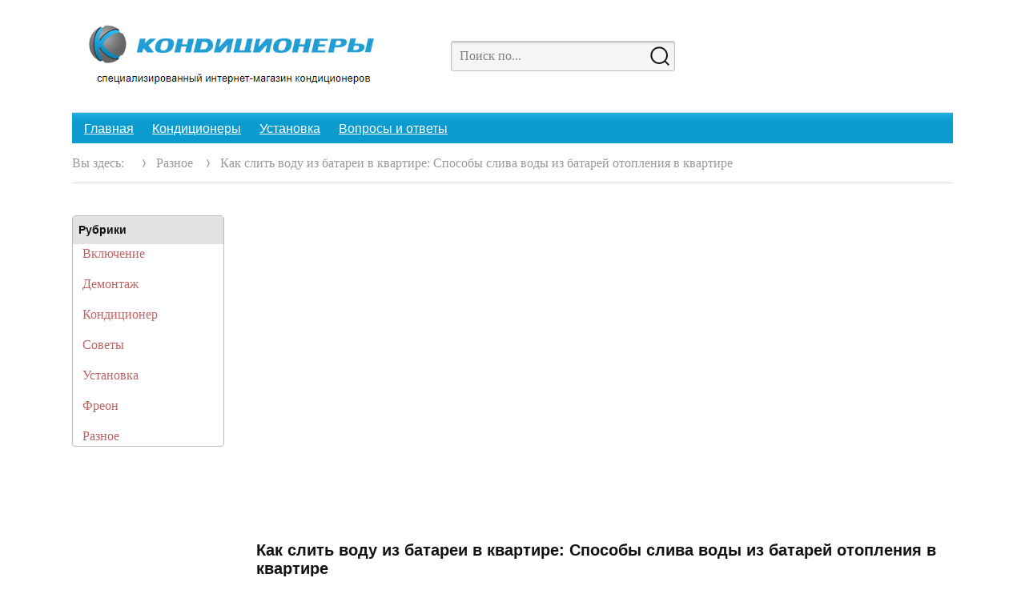

--- FILE ---
content_type: text/html
request_url: https://ooo-konditsionery.ru/raznoe/kak-slit-vodu-iz-batarei-v-kvartire-sp.html
body_size: 50457
content:
<!DOCTYPE html><html lang="ru-RU" class="no-js"><head><meta charset="UTF-8"><meta name="viewport" content="width=device-width, initial-scale=1"><link rel="profile" href="https://gmpg.org/xfn/11"><style media="all">img:is([sizes="auto" i],[sizes^="auto," i]){contain-intrinsic-size:3000px 1500px}
/*! This file is auto-generated */
.wp-block-button__link{color:#fff;background-color:#32373c;border-radius:9999px;box-shadow:none;text-decoration:none;padding:calc(.667em + 2px) calc(1.333em + 2px);font-size:1.125em}.wp-block-file__button{background:#32373c;color:#fff;text-decoration:none}@font-face{font-family:ez-toc-icomoon;src:url(//ooo-konditsionery.ru/wp-content/plugins/easy-table-of-contents/vendor/icomoon/fonts/ez-toc-icomoon.eot?-5j7dhv);src:url(//ooo-konditsionery.ru/wp-content/plugins/easy-table-of-contents/vendor/icomoon/fonts/ez-toc-icomoon.eot?#iefix-5j7dhv) format('embedded-opentype'),url(//ooo-konditsionery.ru/wp-content/plugins/easy-table-of-contents/vendor/icomoon/fonts/ez-toc-icomoon.ttf?-5j7dhv) format('truetype'),url(//ooo-konditsionery.ru/wp-content/plugins/easy-table-of-contents/vendor/icomoon/fonts/ez-toc-icomoon.woff?-5j7dhv) format('woff'),url(//ooo-konditsionery.ru/wp-content/plugins/easy-table-of-contents/vendor/icomoon/fonts/ez-toc-icomoon.svg?-5j7dhv#ez-toc-icomoon) format('svg');font-weight:400;font-style:normal}#ez-toc-container{background:#f9f9f9;border:1px solid #aaa;border-radius:4px;-webkit-box-shadow:0 1px 1px rgba(0,0,0,.05);box-shadow:0 1px 1px rgba(0,0,0,.05);display:table;margin-bottom:1em;padding:10px;position:relative;width:auto}.ez-toc-widget-container{position:relative;white-space:nowrap}#ez-toc-container.ez-toc-light-blue{background:#edf6ff}#ez-toc-container.ez-toc-white{background:#fff}#ez-toc-container.ez-toc-black{background:#000}#ez-toc-container.ez-toc-transparent{background:0 0}.ez-toc-widget-container ul.ez-toc-list{padding:0 10px}#ez-toc-container ul ul,.ez-toc div.ez-toc-widget-container ul ul{margin-left:1.5em}#ez-toc-container li,#ez-toc-container ul{padding:0}#ez-toc-container li,#ez-toc-container ul,#ez-toc-container ul li,.ez-toc-widget-container,.ez-toc-widget-container li{background:0 0;list-style:none;line-height:1.6;margin:0;overflow:hidden;z-index:1}.btn.active,.ez-toc-btn,.ez-toc-btn-default.active,.ez-toc-btn-default:active,.ez-toc-btn:active{background-image:none}#ez-toc-container p.ez-toc-title{text-align:left;line-height:1.45;margin:0;padding:0}.ez-toc-title-container{display:table;width:100%}.ez-toc-title,.ez-toc-title-toggle{display:table-cell;text-align:left;vertical-align:middle}#ez-toc-container.ez-toc-black p.ez-toc-title{color:#fff}#ez-toc-container div.ez-toc-title-container+ul.ez-toc-list{margin-top:1em}.ez-toc-wrap-left{float:left;margin-right:10px}.ez-toc-wrap-right{float:right;margin-left:10px}#ez-toc-container a{color:#444;text-decoration:none;text-shadow:none}#ez-toc-container a:visited{color:#9f9f9f}#ez-toc-container a:hover{text-decoration:underline}#ez-toc-container.ez-toc-black a,#ez-toc-container.ez-toc-black a:visited{color:#fff}#ez-toc-container a.ez-toc-toggle{color:#444}#ez-toc-container.counter-flat ul,#ez-toc-container.counter-hierarchy ul,.ez-toc-widget-container.counter-flat ul,.ez-toc-widget-container.counter-hierarchy ul{counter-reset:item}#ez-toc-container.counter-numeric li,.ez-toc-widget-container.counter-numeric li{list-style-type:decimal;list-style-position:inside}#ez-toc-container.counter-decimal ul.ez-toc-list li a:before,.ez-toc-widget-container.counter-decimal ul.ez-toc-list li a:before{content:counters(item,".") ". ";counter-increment:item}#ez-toc-container.counter-roman li a:before,.ez-toc-widget-container.counter-roman ul.ez-toc-list li a:before{content:counters(item,".",upper-roman) ". ";counter-increment:item}.ez-toc-widget-container ul.ez-toc-list li:before{content:' ';position:absolute;left:0;right:0;height:30px;line-height:30px;z-index:-1}.ez-toc-widget-container ul.ez-toc-list li.active:before{background-color:#ededed}.ez-toc-widget-container li.active>a{font-weight:900}.ez-toc-btn{display:inline-block;padding:6px 12px;margin-bottom:0;font-size:14px;font-weight:400;line-height:1.428571429;text-align:center;white-space:nowrap;vertical-align:middle;cursor:pointer;border:1px solid transparent;border-radius:4px;-webkit-user-select:none;-moz-user-select:none;-ms-user-select:none;-o-user-select:none;user-select:none}.ez-toc-btn:focus{outline:#333 dotted thin;outline:-webkit-focus-ring-color auto 5px;outline-offset:-2px}.ez-toc-btn:focus,.ez-toc-btn:hover{color:#333;text-decoration:none}.ez-toc-btn.active,.ez-toc-btn:active{background-image:none;outline:0;-webkit-box-shadow:inset 0 3px 5px rgba(0,0,0,.125);box-shadow:inset 0 3px 5px rgba(0,0,0,.125)}.ez-toc-btn-default{color:#333;background-color:#fff;-webkit-box-shadow:inset 0 1px 0 rgba(255,255,255,.15),0 1px 1px rgba(0,0,0,.075);box-shadow:inset 0 1px 0 rgba(255,255,255,.15),0 1px 1px rgba(0,0,0,.075)}.ez-toc-btn-default.active,.ez-toc-btn-default:active,.ez-toc-btn-default:focus,.ez-toc-btn-default:hover{color:#333;background-color:#ebebeb;border-color:#adadad}.ez-toc-btn-sm,.ez-toc-btn-xs{padding:5px 10px;font-size:12px;line-height:1.5;border-radius:3px}.ez-toc-glyphicon,[class*=ez-toc-icon-]{font-style:normal;font-weight:400;line-height:1;-webkit-font-smoothing:antialiased;-moz-osx-font-smoothing:grayscale}.ez-toc-btn-xs{padding:1px 5px}.ez-toc-btn-default:active{-webkit-box-shadow:inset 0 3px 5px rgba(0,0,0,.125);box-shadow:inset 0 3px 5px rgba(0,0,0,.125)}.ez-toc-btn-default{text-shadow:0 1px 0 #fff;background-image:-webkit-gradient(linear,left 0,left 100%,from(#fff),to(#e0e0e0));background-image:-webkit-linear-gradient(top,#fff 0,#e0e0e0 100%);background-image:-moz-linear-gradient(top,#fff 0,#e0e0e0 100%);background-image:linear-gradient(to bottom,#fff 0,#e0e0e0 100%);background-repeat:repeat-x;border-color:#ccc;filter:progid:DXImageTransform.Microsoft.gradient(startColorstr='#ffffffff',endColorstr='#ffe0e0e0',GradientType=0);filter:progid:DXImageTransform.Microsoft.gradient(enabled=false)}.ez-toc-btn-default:focus,.ez-toc-btn-default:hover{background-color:#e0e0e0;background-position:0 -15px}.ez-toc-btn-default.active,.ez-toc-btn-default:active{background-color:#e0e0e0;border-color:#dbdbdb}.ez-toc-pull-right{float:right!important;margin-left:10px}.ez-toc-glyphicon{position:relative;top:1px;display:inline-block;font-family:'Glyphicons Halflings'}.ez-toc-glyphicon:empty{width:1em}.ez-toc-toggle i.ez-toc-glyphicon{font-size:16px;margin-left:2px}[class*=ez-toc-icon-]{font-family:ez-toc-icomoon!important;speak:none;font-variant:normal;text-transform:none}.ez-toc-icon-toggle:before{content:"\e87a"}div#ez-toc-container p.ez-toc-title{font-size:120%}div#ez-toc-container p.ez-toc-title{font-weight:500}div#ez-toc-container ul li{font-size:95%}html{font-family:sans-serif;-webkit-text-size-adjust:100%;-ms-text-size-adjust:100%}body{margin:0}article,aside,details,figcaption,figure,footer,header,main,menu,nav,section,summary{display:block}audio,canvas,progress,video{display:inline-block;vertical-align:baseline}audio:not([controls]){display:none;height:0}[hidden],template{display:none}a{background-color:transparent}abbr[title]{border-bottom:1px dotted}b,strong{font-weight:700}small{font-size:80%}sub,sup{font-size:75%;line-height:0;position:relative;vertical-align:baseline}sup{top:-.5em}sub{bottom:-.25em}img{border:0}svg:not(:root){overflow:hidden}figure{margin:0}hr{-webkit-box-sizing:content-box;-moz-box-sizing:content-box;box-sizing:content-box}code,kbd,pre,samp{font-size:1em}button,input,optgroup,select,textarea{color:inherit;font:inherit;margin:0}select{text-transform:none}button{overflow:visible}button,input,select,textarea{max-width:100%}button,html input[type=button],input[type=reset],input[type=submit]{-webkit-appearance:button;cursor:pointer}button[disabled],html input[disabled]{cursor:default;opacity:.5}button::-moz-focus-inner,input::-moz-focus-inner{border:0;padding:0}input[type=checkbox],input[type=radio]{-webkit-box-sizing:border-box;-moz-box-sizing:border-box;box-sizing:border-box;margin-right:7px;padding:0}input[type=date]::-webkit-inner-spin-button,input[type=date]::-webkit-outer-spin-button,input[type=time]::-webkit-inner-spin-button,input[type=time]::-webkit-outer-spin-button,input[type=datetime-local]::-webkit-inner-spin-button,input[type=datetime-local]::-webkit-outer-spin-button,input[type=week]::-webkit-inner-spin-button,input[type=week]::-webkit-outer-spin-button,input[type=month]::-webkit-inner-spin-button,input[type=month]::-webkit-outer-spin-button,input[type=number]::-webkit-inner-spin-button,input[type=number]::-webkit-outer-spin-button{height:auto}input[type=search]{-webkit-appearance:textfield}input[type=search]::-webkit-search-cancel-button,input[type=search]::-webkit-search-decoration{-webkit-appearance:none}fieldset{border:1px solid #ddd;margin:0 0 28px;min-width:inherit;padding:14px}fieldset>:last-child{margin-bottom:0}legend{border:0;padding:0}textarea{overflow:auto;vertical-align:top}optgroup{font-weight:700}.icon{display:inline-block;width:1.1em;height:1em;stroke-width:0;stroke:currentColor;fill:currentColor}body{color:#111;font-family:"Source Serif Pro",Georgia,"Times New Roman",Times,Serif;font-size:18px;font-size:1.125rem;line-height:1.5}h1,h2,h3,h4,h5,h6{clear:both;font-weight:400;margin:0 0 28px;text-rendering:optimizeLegibility}p{margin:0 0 28px}dfn,cite,em,i{font-style:italic}blockquote{font-family:Roboto,Helvetica,Arial,sans;font-size:30px;font-size:1.875rem;line-height:1.333333;margin:5px 0 28px;padding-left:40px;border-left:2px solid currentColor;overflow:hidden}blockquote,q{quotes:none}blockquote:before,blockquote:after,q:before,q:after{content:""}blockquote p{margin-bottom:28px}blockquote cite,blockquote small{color:#111;display:block;font-size:16px;font-size:1rem;line-height:1.75}blockquote cite:before,blockquote small:before{content:"\2014\00a0"}blockquote cite:after,blockquote small:after{content:"\00a0\2014"}blockquote em,blockquote i,blockquote cite{font-style:normal}blockquote strong,blockquote b{font-weight:400}blockquote>:last-child{margin-bottom:0}address{font-style:italic;margin:0 0 28px}code,kbd,tt,var,samp,pre{font-family:Inconsolata,monospace}pre{border:1px solid #ddd;font-size:16px;font-size:1rem;line-height:1.3125;margin:0 0 28px;max-width:100%;overflow:auto;padding:28px;white-space:pre;white-space:pre-wrap;word-wrap:break-word}code{background-color:#ddd;padding:2px 4px}abbr,acronym{border-bottom:1px dotted #ddd;cursor:help}mark,ins{background:#c06464;color:#fff;padding:2px 4px;text-decoration:none}big{font-size:125%}html{-webkit-box-sizing:border-box;-moz-box-sizing:border-box;box-sizing:border-box}*,*:before,*:after{-webkit-box-sizing:inherit;-moz-box-sizing:inherit;box-sizing:inherit}body{background:#fff}hr{background-color:#ddd;border:0;height:1px;margin:0 0 28px}ul,ol{margin:0 0 28px 20px;padding:0}ul{list-style:square}ol{list-style:decimal;margin-left:24px}li>ul,li>ol{margin-bottom:0}dl{margin:0 0 28px}dt{font-weight:700}dd{margin:0 0 28px}img{height:auto;max-width:100%;vertical-align:middle}del{opacity:.8}table,th,td{border:1px solid #ddd}table{border-collapse:separate;border-spacing:0;border-width:1px 0 0 1px;margin:0 0 28px;table-layout:fixed;width:100%}caption,th,td{font-weight:400;text-align:left}th{border-width:0 1px 1px 0;font-weight:700}td{border-width:0 1px 1px 0}th,td{padding:7px}::-webkit-input-placeholder{color:currentColor;font-family:inherit;opacity:.5}:-moz-placeholder{color:currentColor;font-family:inherit;opacity:.5}::-moz-placeholder{color:currentColor;font-family:inherit;opacity:.5}:-ms-input-placeholder{color:currentColor;font-family:inherit;opacity:.5}input{line-height:normal}button,input[type=button],input[type=reset],input[type=submit],.load-more a{font-family:Roboto,Helvetica,Arial,sans;font-weight:700;font-size:24px;font-size:1.5rem;line-height:1;background:#c06464;border:0;color:#fff;padding:19px 35px 16px;max-width:100%}button:hover,button:focus,input[type=button]:hover,input[type=button]:focus,input[type=reset]:hover,input[type=reset]:focus,input[type=submit]:hover,input[type=submit]:focus,.load-more a:hover,.load-more a:focus{background:#111}.load-more a:hover,.load-more a:focus{text-decoration:none}button:focus,input[type=button]:focus,input[type=reset]:focus,input[type=submit]:focus,.load-more a:focus{outline:thin dotted;outline-offset:-4px}input[type=date],input[type=time],input[type=datetime-local],input[type=week],input[type=month],input[type=text],input[type=email],input[type=url],input[type=password],input[type=search],input[type=tel],input[type=number],textarea{background:0 0;border:1px solid #ddd;padding:16px 28px;width:100%}input[type=date]:focus,input[type=time]:focus,input[type=datetime-local]:focus,input[type=week]:focus,input[type=month]:focus,input[type=text]:focus,input[type=email]:focus,input[type=url]:focus,input[type=password]:focus,input[type=search]:focus,input[type=tel]:focus,input[type=number]:focus,textarea:focus{border-color:#999;outline:0}.post-password-form{margin-bottom:28px}.post-password-form label{color:#999;display:block;font-size:16px;font-size:1rem;letter-spacing:.076923077em;line-height:1.625;margin-bottom:28px;text-transform:uppercase}.post-password-form input[type=password]{margin-top:7px}.post-password-form>:last-child{margin-bottom:0}.search-form{position:relative}input[type=search].search-field{width:-webkit-calc(100% - 42px);width:calc(100% - 42px)}.search-submit{border-radius:0 2px 2px 0;bottom:0;overflow:hidden;padding:0;position:absolute;right:0;top:0;width:42px}.search-submit svg{width:24px;height:24px}.widget .search-form input[type=search].search-field{background:0 0;border:none;padding-left:0;padding-right:0}.search-form .search-submit{color:#111;background:0 0;border:none;right:-10px}.widget .search-form .search-submit:hover,.widget .search-form .search-submit:focus{color:#c06464}a{color:#c06464;text-decoration:none}a:hover,a:focus,a:active{text-decoration:underline}a:focus{outline:thin dotted}a:hover,a:active{outline:0}.entry-content a:hover,.entry-content a:focus,.taxonomy-description a:hover,.taxonomy-description a:focus,.logged-in-as a:hover,.logged-in-as a:focus,.comment-content a:hover,.comment-content a:focus,.pingback .comment-body>a:hover,.pingback .comment-body>a:focus,.textwidget a:hover,.textwidget a:focus{box-shadow:none}.site-header-menu{-webkit-flex:0 1 100%;-ms-flex:0 1 100%;flex:0 1 100%;margin-top:10px}.site-header-menu.toggled-on .main-navigation,.no-js .site-header-menu .main-navigation{display:block}.main-navigation{font-family:Roboto,Helvetica,Arial,sans;font-size:20px;font-size:1.25rem;line-height:1.5;font-weight:400;margin-bottom:20px;display:none}.site-footer .main-navigation{margin-bottom:28px}.main-navigation ul{list-style:none;margin:0 auto}.main-navigation li{border-top:1px solid #ddd;position:relative}.main-navigation>div>ul>li:first-child{border-top:none}.main-navigation a{color:#111;display:block;line-height:1.3125;outline-offset:-1px;padding:14px 0}.main-navigation a:hover,.main-navigation a:focus{color:#c06464;text-decoration:none}.main-navigation ul ul{display:none;margin-left:30px;text-transform:none;font-weight:400}.no-js .main-navigation ul ul{display:block}.main-navigation ul .toggled-on{display:block}.main-navigation .menu-item-has-children>a{margin-right:56px}.dropdown-toggle{background-color:transparent;border:0;border-radius:0;color:#111;content:"";height:48px;padding:0;position:absolute;right:0;top:5px;width:48px}.dropdown-toggle:after{content:"";position:absolute;display:block;width:6px;height:6px;transform:rotate(45deg);border-left:2px solid currentColor;border-bottom:2px solid currentColor;right:10px;top:50%;transform:translateY(-50%) rotate(-45deg)}.dropdown-toggle:hover,.dropdown-toggle:focus{background-color:transparent;color:#c06464}.dropdown-toggle:focus{outline:thin dotted;outline-offset:-1px}.site-footer .social-navigation{margin-bottom:21px}.site-header .social-navigation{display:none}.social-navigation ul{list-style:none;margin:0 0 -7px;display:inline-block;padding:5px 0}.social-navigation li{font-size:16px;font-size:1rem;float:left;margin:4px 0 0;border-left:1px solid #ddd}.social-navigation li:first-child{border-left:none}.social-navigation a{color:#999;display:block;position:relative;width:50px;padding:5px 17px}.post-navigation{clear:both;padding:0 0 40px;border-top:1px solid #ddd}.post-navigation .nav-links{padding-top:38px}.post-navigation .nav-links div+div{border-top:1px dotted #ddd;margin-top:28px;padding-top:28px}.post-navigation a{color:#111;display:block;text-decoration:none}.post-navigation span{display:block}.post-navigation .meta-nav{color:#999;font-size:16px;font-size:1rem;font-style:italic;line-height:1.625;margin-bottom:7px}.post-navigation .post-title{display:inline;font-family:Roboto,Helvetica,Arial,sans;font-size:22px;font-size:1.375rem;font-weight:700;line-height:1.454545;text-rendering:optimizeLegibility}.post-navigation a:hover .post-title,.post-navigation a:focus .post-title{color:#c06464}.pagination{margin:-40px 0 15px;padding:40px 0 0}.pagination .nav-links{position:relative}.pagination .page-numbers{display:inline-block;padding:0 .6667em}.pagination a.page-numbers:hover,.pagination a.page-numbers:focus{text-decoration:none}.pagination .current{display:inline-block}.load-more{width:100%}.load-more a{display:block;width:100%;text-align:center}.image-navigation,.comment-navigation{border-top:1px solid #ddd;border-bottom:1px solid #ddd;color:#999;font-size:16px;font-size:1rem;line-height:1.625;margin:0 7.6923% 28px;padding:14px 0}.comment-navigation{margin-right:0;margin-left:0}.comments-title+.comment-navigation{border-bottom:0;margin-bottom:0}.image-navigation .nav-previous:not(:empty),.image-navigation .nav-next:not(:empty),.comment-navigation .nav-previous:not(:empty),.comment-navigation .nav-next:not(:empty){display:inline-block}.image-navigation .nav-previous:not(:empty)+.nav-next:not(:empty):before,.comment-navigation .nav-previous:not(:empty)+.nav-next:not(:empty):before{content:"\002f";display:inline-block;opacity:.7;padding:0 7px}.footer-navigation ul{list-style:none;margin:0 auto}.footer-navigation li{border-top:1px solid #ddd;position:relative}.footer-navigation a{color:#111;display:block;line-height:1.3125;outline-offset:-1px;padding:14px 0}.footer-navigation a:hover,.footer-navigation a:focus{color:#c06464;text-decoration:none}.sticky-post-title{display:none}.site-breadcrumbs{font-size:16px;font-size:1rem;line-height:1.625;padding:20px 0;margin:0 20px;border-bottom:1px solid #ddd}.site-breadcrumbs span:first-child{margin-right:10px}.site-breadcrumbs,.site-breadcrumbs a,.site-breadcrumbs span:last-child{color:#999}.site-breadcrumbs svg{width:10px;height:10px;fill:#999;margin:0 10px}.site-breadcrumbs svg:last-child{display:none}.site-breadcrumbs a:last-child:after{content:none}.says,.screen-reader-text{clip:rect(1px,1px,1px,1px);height:1px;overflow:hidden;position:absolute !important;width:1px;word-wrap:normal !important}.site .skip-link{background-color:#f1f1f1;box-shadow:0 0 1px 1px rgba(0,0,0,.2);color:#21759b;display:block;font-size:14px;font-weight:700;left:-9999em;outline:none;padding:15px 23px 14px;text-decoration:none;text-transform:none;top:-9999em}.logged-in .site .skip-link{box-shadow:0 0 2px 2px rgba(0,0,0,.2)}.site .skip-link:focus{clip:auto;height:auto;left:6px;top:7px;width:auto;z-index:100000}.alignleft{float:left;margin:6px 40px 28px 0}.alignright{float:right;margin:6px 0 28px 40px}.aligncenter{clear:both;display:block;margin:0 auto 28px}blockquote.alignleft{margin:6px 28px 28px 0}blockquote.alignright{margin:6px 0 28px 28px}blockquote.aligncenter{margin-bottom:28px}.clear:before,.clear:after,blockquote:before,blockquote:after,.entry-content:before,.entry-content:after,.comment-content:before,.comment-content:after,.site-content:before,.site-content:after,.site-main>article:before,.site-main>article:after,.primary-menu:before,.primary-menu:after,.social-links-menu:before,.social-links-menu:after,.textwidget:before,.textwidget:after,.content-bottom-widgets:before,.content-bottom-widgets:after,.nav-links:before,.nav-links:after,.widget-area-full .widget-recent-posts .image-overlay-view:after,.widget-area-full .widget-recent-posts .image-overlay-view:before{content:"";display:table}.clear:after,blockquote:after,.entry-content:after,.comment-content:after,.site-content:after,.site-main>article:after,.primary-menu:after,.social-links-menu:after,.textwidget:after,.content-bottom-widgets:after,.nav-links:after,.widget-area-full .widget-recent-posts .image-overlay-view:after{clear:both}.widget{margin:0 0 40px;padding:40px;background-color:rgba(0,0,0,.04)}.widget:last-child{margin-bottom:0}.widget-area>:last-child{margin-bottom:0}.widget .widget-title,.comments-title,.comment-reply-title,.site-main #jp-relatedposts h3.jp-relatedposts-headline{font-family:Roboto,Helvetica,Arial,sans;font-size:20px;font-size:1.25rem;font-weight:400;line-height:1.5;margin:0 0 32px}.widget .widget-title:empty{margin-bottom:0}.widget-title a{color:#111}.more-featured-title{display:-webkit-box;display:-webkit-flex;display:-ms-flexbox;display:flex;-webkit-box-align:center;-webkit-align-items:center;-ms-flex-align:center;align-items:center;text-align:center;-webkit-box-pack:center;-webkit-justify-content:center;-ms-flex-pack:center;justify-content:center}.more-featured-title:before,.more-featured-title:after{content:'';-webkit-box-flex:1;-webkit-flex-grow:1;-ms-flex-positive:1;flex-grow:1;height:7px;background:0 0;border-bottom:1px solid #fff;border-bottom:1px solid currentColor;min-width:20px;display:inline-block;vertical-align:middle}.more-featured-title:before{margin-right:28px}.more-featured-title:after{margin-left:28px}.widget.widget_calendar table{margin:0}.widget_calendar td,.widget_calendar th{line-height:30px;padding:0;text-align:center}.widget_calendar caption{font-weight:900;margin-bottom:28px;text-align:center}.widget_calendar tbody a{display:block}.widget_calendar tbody a:hover,.widget_calendar tbody a:focus{background-color:#999;color:#fff}.widget_recent_entries .post-date{color:#999;display:block;font-family:"Source Serif Pro",Georgia,"Times New Roman",Times,Serif;font-size:16px;font-size:1rem;line-height:1.615384615;margin-bottom:7px}.widget_recent_entries li:last-child .post-date{margin-bottom:0}.widget_rss .rsswidget img{margin-top:-6px}.widget_rss .rss-date,.widget_rss cite{color:#999;display:block;font-family:"Source Serif Pro",Georgia,"Times New Roman",Times,Serif;font-size:16px;font-size:1rem;font-style:normal;line-height:1.615384615;margin-bottom:7px}.widget_rss .rssSummary:last-child{margin-bottom:28px}.widget_rss li:last-child :last-child{margin-bottom:0}.widget ul{margin-bottom:0}.widget li{margin-bottom:14px}.widget_recent_comments ul,.widget_recent_entries ul{list-style:none;margin:0}.widget_recent_comments li,.widget_recent_entries li{padding:0 0 14px;border-bottom:1px solid #ddd}.widget_recent_entries li{display:flex;flex-wrap:wrap}.widget_recent_entries li>a{flex:1 0 100%;order:2}.widget_recent_entries li>span{flex:1 0 100%;order:1}.widget_recent_comments li:first-child,.widget_recent_entries li:first-child,.widget-recent-posts li:first-child{border-top:0;padding-top:0}.widget_archive li:last-child,.widget_categories li:last-child,.widget_links li:last-child,.widget_meta li:last-child,.widget_nav_menu li:last-child,.widget_pages li:last-child{margin-bottom:0}.widget_recent_comments li:last-child,.widget_recent_entries li:last-child,.widget-recent-posts li:last-child{padding-bottom:0;border-bottom:none}.widget_archive li ul,.widget_nav_menu li ul,.widget_pages li ul,.widget_meta li ul,.widget_categories li ul{margin-top:10px;margin-left:20px}.widget-recent-posts{position:relative}.widget-recent-posts .post-thumbnail,.widget-recent-posts .entry-meta,.widget-recent-posts .entry-title{display:block}.widget-recent-posts .entry-meta .byline,.widget-recent-posts .entry-meta .cat-links,.widget-recent-posts .entry-content{display:none}.widget-recent-posts .post-thumbnail{margin:0 auto 28px}.widget-recent-posts .entry-title{font-size:20px;font-size:1.25rem;line-height:1.5;margin-bottom:0}.widget-recent-posts .thumbnail-view,.widget-recent-posts .small-thumbnail-view{margin-bottom:-28px}.widget-recent-posts .small-thumbnail-view .entry-header{position:relative}.widget-recent-posts .small-thumbnail-view .post-thumbnail{width:60px;margin-top:7px;position:absolute;left:0;top:0}.widget-recent-posts .small-thumbnail-view .post-thumbnail img{width:60px}.widget-recent-posts .small-thumbnail-view .post-thumbnail~.entry-meta,.widget-recent-posts .small-thumbnail-view .post-thumbnail~.entry-title{padding-left:100px}.widget-area-full .widget-recent-posts .thumbnail-view:not(.posts-slider),.widget-area-full .widget-recent-posts .small-thumbnail-view:not(.posts-slider){display:flex;flex-wrap:wrap;margin:0 -20px -28px}.widget-area-full .widget-recent-posts .thumbnail-view:not(.posts-slider) article,.widget-area-full .widget-recent-posts .small-thumbnail-view:not(.posts-slider) article{flex:1 0 100%;padding:0 20px}.widget-recent-posts .thumbnail-view article,.widget-recent-posts .small-thumbnail-view article{margin-bottom:28px}.widget-recent-posts .thumbnail-view.sort-date article,.widget-recent-posts .small-thumbnail-view.sort-date article{margin-bottom:28px}.widget-recent-posts .thumbnail-view article:not(.has-post-thumbnail) .entry-content{display:block}.widget-recent-posts .thumbnail-view.sort-date article .entry-meta .comments-link,.widget-recent-posts .small-thumbnail-view.sort-date article .entry-meta .comments-link{display:none}.widget-recent-posts .image-overlay-view article{position:relative;float:left;width:100%}.widget-recent-posts .image-overlay-view article:not(.has-post-thumbnail):before{content:"";position:relative;display:block;width:100%;height:0;padding-bottom:75%;background-color:rgba(0,0,0,.04);z-index:1}.widget-recent-posts .image-overlay-view article:not(.has-post-thumbnail) .entry-header{top:40px;bottom:unset;z-index:2}.widget-recent-posts .image-overlay-view article:not(.has-post-thumbnail) .entry-content{display:block;position:absolute;z-index:2;padding:0 40px;bottom:40px;max-height:3em;overflow:hidden}.widget-recent-posts .image-overlay-view article .post-thumbnail{background-color:#111;position:relative;width:100%;height:0;padding-bottom:75%;margin-bottom:0}.widget-recent-posts .image-overlay-view article .post-thumbnail img{position:absolute;left:0;right:0;width:100%;height:100%;-o-object-fit:cover;object-fit:cover;z-index:1;opacity:.8}.widget-recent-posts .image-overlay-view article .entry-header{position:absolute;z-index:10;bottom:40px;left:0;padding:0 40px 0}.widget-recent-posts .image-overlay-view article.has-post-thumbnail .entry-meta,.widget-recent-posts .image-overlay-view article.has-post-thumbnail .entry-meta a,.widget-recent-posts .image-overlay-view article.has-post-thumbnail .entry-title,.widget-recent-posts .image-overlay-view article.has-post-thumbnail .entry-title a{color:#fff}.widget-recent-posts .image-overlay-view article .entry-meta .byline{display:none}.widget-recent-posts .image-overlay-view article .entry-meta .byline .avatar{display:none}.posts-slider .flex-direction-nav{position:absolute;top:44px;right:0;margin-left:0;margin-bottom:0;list-style:none}.sidebar .posts-slider .flex-direction-nav{right:40px}.posts-slider .flex-direction-nav li{display:inline-block;margin-left:20px}.posts-slider .flex-direction-nav li a{color:#999}.posts-slider .flex-direction-nav li a:hover,.posts-slider .flex-direction-nav li a:focus{color:#111}.widget-twitter .twitter-update-list{margin-bottom:28px}.widget-twitter .tweet{margin-bottom:28px}.widget-twitter .tweet:last-child{padding-bottom:0;border-bottom:none}.widget-twitter .tweet p{margin-bottom:0}.widget-twitter .tweet .entry-meta{margin-bottom:7px}.widget-twitter .twitter-account a,.widget-instagram .instagram-account a,.author-info .author-link{display:inline-block;font-size:18px;font-size:1.125rem;line-height:1;color:currentColor;padding:10px 20px;text-decoration:none;background-color:#c06464;color:#fff}.widget-twitter .twitter-account a svg{vertical-align:bottom;margin-left:15px}.widget-twitter .twitter-account a:hover,.widget-twitter .twitter-account a:focus,.widget-instagram .instagram-account a:hover,.widget-instagram .instagram-account a:focus,.author-info .author-link:hover,.author-info .author-link:focus{background-color:#111;border-color:inherit;text-decoration:none}.widget-area-full .widget-twitter .twitter-update-list{display:flex;flex-wrap:wrap}.widget-area-full .widget-twitter .twitter-update-list .tweet{flex:1 0 25%;min-width:200px;padding:0 40px;border-right:1px dotted #ddd}.widget-instagram .image-list{list-style:none;margin-left:0}.widget .image-list{display:flex;flex-wrap:wrap}.widget .image-list li{flex:0 0 33.333333%;margin-bottom:0}.site{padding:0}.site-inner{position:relative}.site-content{word-wrap:break-word;padding:0 20px;z-index:2;position:relative}.content-area,.sidebar{padding:40px 20px}#content[tabindex="-1"]:focus{outline:0}.site-main>:last-child{margin-bottom:0;border-bottom:none}.grid-view .site-main>article:last-child{border-bottom:1px solid #ddd}.site-header{margin:0;padding:10px 0 0;position:relative;border-bottom:1px solid #ddd}.site-header-main{-webkit-align-items:center;-ms-flex-align:center;align-items:center;display:-webkit-flex;display:-ms-flexbox;display:flex;-webkit-flex-wrap:wrap;-ms-flex-wrap:wrap;flex-wrap:wrap;position:relative;justify-content:flex-end;padding:0 40px;z-index:3}.site-branding{min-width:0;overflow:hidden;flex:1 0 auto}.custom-logo-link{display:block;text-align:center}.custom-logo{max-height:30px;width:auto}.secondary-logo{display:none}.site-title{font-family:Roboto,Helvetica,Arial,sans;font-size:23px;font-size:1.4375rem;font-weight:700;line-height:1.2173913043;margin:0}.site-branding .site-title a{color:#111}.site-branding .site-title a:hover,.site-branding .site-title a:focus{color:#c06464;text-decoration:none}.wp-custom-logo .site-title{margin-top:14px}.site-description{color:#999;display:none;font-weight:400;line-height:1.0769230769;margin:7px 0 0}.menu-toggle,.search-toggle{background-color:transparent;border:none;color:#111;font-size:24px;font-size:1.5rem;margin:0 auto;padding:10px;position:absolute;top:4px}.menu-toggle svg,.search-toggle svg{margin-right:0;vertical-align:bottom}.menu-toggle{right:30px;top:-7px}.search-toggle{right:30px}.no-js .menu-toggle{display:none}.menu-toggle:hover,.menu-toggle:focus{background-color:transparent}.menu-toggle:focus{outline:0}.menu-toggle.toggled-on:focus{outline:thin dotted}.header-image{position:absolute;max-width:none;width:100%;width:100vw;height:100%;height:calc(100% + 40px);clear:both;margin:0 0 -40px;top:0;left:50%;transform:translateX(-50%);z-index:1;object-fit:cover}.header-image a{display:block}.header-image a:hover img,.header-image a:focus img{opacity:.85}.search-toggle .untoggled-icon{display:none}.search-toggle .toggled-icon{display:inline}.search-toggle.toggled .untoggled-icon{display:inline}.search-toggle.toggled .toggled-icon{display:none}.search-toggle,.search-toggle:hover,.search-toggle:active,.search-toggle:focus{background:0 0;color:#1a1a1a}.site-search{padding:10px;background-color:rgba(0,0,0,.04);z-index:10;position:relative;margin-bottom:20px;margin-top:10px;flex:1 0 100%;order:10}.site-search .search-form{width:100%}.site-search .search-toggle.toggled+.search-form{display:block}.site-search .search-form .search-field{border:none;padding:0 40px 0 0;width:100%}.site-search .search-form .search-submit{width:56px}.header-widget{margin:0 20px}.header-widget .widget{background-color:transparent;padding:40px 0;border-bottom:1px solid #ddd;margin-bottom:0}.header-widget~.header-widget .widget{border-bottom:none;border-top:1px solid #ddd}.site-main>article{position:relative;padding:0 0 40px;margin:0 0 40px;border-bottom:1px solid #ddd}.single .site-main>article,.page .site-main>article.page{border-bottom:none;margin-bottom:0}.entry-title{font-family:Roboto,Helvetica,Arial,sans;font-size:28px;font-size:1.75rem;font-weight:700;line-height:1.25;margin-bottom:28px}.entry-title a{color:#111}.entry-title a:hover,.entry-title a:focus{color:#c06464;text-decoration:none}.post-thumbnail{display:block;margin:0 0 28px}.post-thumbnail img{display:block}.no-sidebar .post-thumbnail img{margin:0 auto}.entry-content{border-color:#ddd}.entry-content>*:last-child{margin-bottom:0}.entry-content h1,.comment-content h1,.textwidget h1{font-size:28px;font-size:1.75rem;line-height:1.25;margin-top:40px;margin-bottom:28px}.entry-content h2,.comment-content h2,.textwidget h2{font-size:23px;font-size:1.4375rem;line-height:1.2173913043}.entry-content h3,.comment-content h3,.textwidget h3{font-size:19px;font-size:1.1875rem;line-height:1.1052631579}.entry-content h4,.entry-content h5,.entry-content h6,.comment-content h4,.comment-content h5,.comment-content h6,.textwidget h4,.textwidget h5,.textwidget h6{font-size:16px;font-size:1rem;line-height:1.3125}.entry-content h4,.comment-content h4,.textwidget h4{letter-spacing:.140625em;text-transform:uppercase}.entry-content h6,.comment-content h6,.textwidget h6{font-style:italic}.entry-content h1,.entry-content h2,.entry-content h3,.entry-content h4,.entry-content h5,.entry-content h6,.comment-content h1,.comment-content h2,.comment-content h3,.comment-content h4,.comment-content h5,.comment-content h6,.textwidget h1,.textwidget h2,.textwidget h3,.textwidget h4,.textwidget h5,.textwidget h6{font-weight:900;margin-top:40px;margin-bottom:28px}.entry-content h1:first-child,.entry-content h2:first-child,.entry-content h3:first-child,.entry-content h4:first-child,.entry-content h5:first-child,.entry-content h6:first-child,.comment-content h1:first-child,.comment-content h2:first-child,.comment-content h3:first-child,.comment-content h4:first-child,.comment-content h5:first-child,.comment-content h6:first-child,.textwidget h1:first-child,.textwidget h2:first-child,.textwidget h3:first-child,.textwidget h4:first-child,.textwidget h5:first-child,.textwidget h6:first-child{margin-top:0}.more-link{white-space:nowrap}.author-info{position:relative;clear:both;padding:40px 0;margin:40px 0 0;border-top:1px solid #ddd}.author-avatar{margin-bottom:10px;position:absolute;display:inline-block;left:40px}.author-avatar .avatar{height:50px;width:50px}.author-description{padding-left:90px}.author-title h3{font-family:Roboto,Helvetica,Arial,sans;font-size:22px;font-size:1.375rem;font-weight:700;line-height:1.454545}.author-description>:last-child{margin-bottom:0}.entry-content .author-title{clear:none;margin:0 0 28px}.author-bio{margin-bottom:21px;overflow:hidden}.author-link{white-space:nowrap}.entry-meta{color:#999;font-size:16px;font-size:1rem;line-height:1.625;margin-bottom:10px;position:relative}.entry-footer>.entry-meta{margin-bottom:0}.entry-meta:empty{margin:0}.entry-meta a{color:#999}.entry-meta a:hover,.entry-meta a:focus{color:#c06464}.entry-meta>.comments-link:not(:first-child):before,.entry-meta>.edit-link:not(:first-child):before{content:"•";font-size:.6em;display:inline-block;opacity:.7;padding:0 7px}.entry-meta .avatar{position:absolute;left:0;height:auto;margin:0 auto 14px;width:50px}.entry-meta .byline{display:block;font-size:20px;font-size:1.25rem;line-height:1.5}.entry-meta .byline,.entry-meta .byline a{color:#111}.entry-meta .cat-links{font-size:16px;font-size:1rem;line-height:1.5;text-transform:uppercase;float:right;margin-right:10px}.entry-meta .cat-links a{color:#fff;padding:3px 8px;background-color:#c06464}.site-main>article>.entry-header .entry-meta{padding-left:60px}.entry-footer{margin-top:28px}.more-link{text-decoration:none}.sticky-post{color:#999;display:block;font-size:16px;font-size:1rem;letter-spacing:.076923077em;line-height:1.625;margin-bottom:7px;text-transform:uppercase}.classic-view .site-main>article .entry-header,.single .site-main>article .entry-header{margin-bottom:40px;border-bottom:1px solid #ddd}.updated:not(.published){display:none}.page-header{margin:0 0 40px;padding:0 0 40px;border-bottom:1px solid #ddd}.page-header .archive-title-pre{color:#999;font-size:16px;font-size:1rem;line-height:1.625;margin-bottom:10px}.page-header .page-title{margin-bottom:0}body.error404 .page-header,body.search-no-results .page-header{border-top:0;padding-top:0}.page-title{font-family:Roboto,Helvetica,Arial,sans;font-size:24px;font-size:1.5rem;font-weight:700;line-height:1.416667}.taxonomy-description{margin-top:10px}.taxonomy-description:empty{display:none}.taxonomy-description p{margin:7px 0 21px}.taxonomy-description>:last-child{margin-bottom:0}.page-links{clear:both;margin:0 0 28px}.page-links a,.page-links>span{border:1px solid #ddd;border-radius:2px;display:inline-block;font-size:16px;font-size:1rem;height:24px;line-height:1.6923076923em;margin-right:4px;width:24px}.page-links a:hover,.page-links a:focus{background-color:#c06464;border-color:transparent;color:#fff}.page-links>.page-links-title{border:0;color:#111;height:auto;margin:0;padding-right:8px;width:auto}.entry-attachment{margin-bottom:28px}.entry-caption{color:#999;font-size:16px;font-size:1rem;font-style:italic;line-height:1.625;padding-top:14px}.entry-caption>:last-child{margin-bottom:0}.content-bottom-widgets{margin:0 7.6923%}.content-bottom-widgets .widget-area{margin-bottom:40px}.list-view .entry-title,.grid-view .entry-title{font-size:26px;font-size:1.625rem;line-height:1.384615;margin-bottom:14px}.list-view .post-thumbnail,.grid-view .post-thumbnail{display:block;margin-bottom:30px}.list-view .post-thumbnail img,.grid-view .post-thumbnail img{display:inline-block}.list-view .entry-meta .comments-link,.grid-view .entry-meta .comments-link,.list-view .entry-meta .cat-links,.grid-view .entry-meta .cat-links{display:none}.list-view .site-main>article>.entry-header .entry-meta,.grid-view .site-main>article>.entry-header .entry-meta{position:unset}.grid-view .site-main>article>.entry-header .entry-meta .cat-links{position:absolute;left:0;bottom:100%;display:none}.list-view .site-main>article.has-post-thumbnail>.entry-header .entry-meta .cat-links,.grid-view .site-main>article.has-post-thumbnail>.entry-header .entry-meta .cat-links{position:absolute;left:10px;top:10px}.list-view .site-main>article .entry-meta .byline{position:relative}.list-view .site-main>article .entry-meta .byline img{left:-60px}.blog .format-status .entry-title,.archive .format-status .entry-title{display:none}.format-quote .entry-footer .entry-meta,.format-link .entry-footer .entry-meta{margin-bottom:0}.format-quote .entry-meta>.entry-format,.format-link .entry-meta>.entry-format{display:none;margin-bottom:14px}.format-quote .entry-meta>.entry-format a,.format-link .entry-meta>.entry-format a{background-color:#999;display:inline-block;width:50px;height:50px;padding:13px 8px;border-radius:50%}.format-quote .entry-meta>.entry-format a svg,.format-link .entry-meta>.entry-format a svg{width:24px;height:24px;fill:#fff}.format-quote .entry-meta>span.entry-format:after,.format-link .entry-meta>span.entry-format:after{display:none}.format-link .entry-content>p:first-child>a:first-child{display:block;font-size:30px;font-size:1.875rem;line-height:1.333333;color:#111;margin-top:5px}.format-link .entry-content>p:first-child>a:first-child:hover,.format-link .entry-content>p:first-child>a:first-child:focus{color:#c06464}.comments-area{margin:0;padding:40px 0;border-top:1px solid #ddd}.comment-list+.comment-respond,.comment-navigation+.comment-respond{padding-top:40px}.comment-list{list-style:none;margin:0}.comment-list article,.comment-list .pingback,.comment-list .trackback{border-top:1px dotted #ddd;padding:28px 0}.comment-list>li:first-child>article{border-top:none;padding-top:0}.comment-list .children{list-style:none;margin:0}.comment-list .children>li{padding-left:14px}.comment-meta{padding-left:60px;position:relative}.comment-author{color:#111;margin-bottom:7px}.comment-author .avatar{height:50px;position:relative;width:50px;position:absolute;left:0;top:7px}.comment-meta .fn{font-family:"Source Serif Pro",Georgia,"Times New Roman",Times,Serif;font-weight:400}.bypostauthor>article .fn:after{content:"\f304";left:3px;position:relative;top:5px}.comment-metadata,.pingback .edit-link{color:#999;font-size:16px;font-size:1rem;line-height:1.625}.comment-metadata{margin-bottom:21px}.comment-metadata a,.pingback .comment-edit-link{color:#999}.comment-metadata a:hover,.comment-metadata a:focus,.pingback .comment-edit-link:hover,.pingback .comment-edit-link:focus{color:#c06464}.comment-metadata .edit-link,.pingback .edit-link{display:inline-block}.comment-metadata .edit-link:before,.pingback .edit-link:before{content:"•";font-size:.6em;display:inline-block;opacity:.7;padding:0 7px}.comment-content ul,.comment-content ol{margin:0 0 24px 20px}.comment-content li>ul,.comment-content li>ol{margin-bottom:0}.comment-reply-link{color:#999;display:inline-block;font-size:16px;font-size:1rem;line-height:1;padding:0}.comment-reply-link:hover,.comment-reply-link:focus{color:#c06464}.comment-respond{padding:0}.comment-list~.comment-respond{padding-top:40px;border-top:1px solid #ddd}.comment-form{padding-top:0}.comment-form label{color:#999;font-size:16px;font-size:1rem;line-height:1.625;margin-bottom:7px}.comment-form>p{margin-bottom:15px}.comment-form .comment-notes,.comment-form .logged-in-as{margin-bottom:40px}.comment-form>p.form-submit{margin-top:40px;margin-bottom:0}.comment-list .comment-form{padding-bottom:28px}.comment-awaiting-moderation,.logged-in-as,.form-allowed-tags{margin-bottom:28px}.no-comments{border-top:1px solid #ddd;font-weight:700;margin:0;padding-top:28px}.comment-navigation+.no-comments{border-top:0;padding-top:0}.form-allowed-tags code{font-family:Inconsolata,monospace}.form-submit{margin-bottom:0}.form-submit .submit{display:block;text-align:center;width:100%}.comment-reply-title small{font-size:100%}.comment-reply-title small a{border:0;float:right;height:32px;overflow:hidden;width:26px}.comment-reply-title small a:hover,.comment-reply-title small a:focus{color:#111}.comment-reply-title small a:before{content:"\f405";font-size:32px;position:relative;top:-5px}.site-main>article.not-found{border-bottom:none}.not-found .search-form{border-bottom:1px solid #ddd}.not-found .search-form .search-field{border:none;padding-left:0}.sidebar{border-top:1px solid #ddd}.site-footer{padding:40px 0 40px;margin:0;border-top:1px solid #ddd}.site-footer>nav,.site-footer .site-info{text-align:center}.site-info{color:#999;font-size:16px;font-size:1rem;line-height:1.625;padding-top:28px;margin:0}.site-info a{color:#999}.site-info a:hover,.site-info a:focus{color:#c06464}.site-footer .site-title{font-family:inherit;font-size:inherit;font-weight:400}.site-footer .footer-widgets-container+.social-navigation,.site-footer .footer-widgets-container+.footer-navigation{padding-top:40px}.site-footer .social-navigation+.footer-navigation{margin-top:0}.footer-widgets-container{text-align:unset;display:flex;margin:0;padding:0 0 40px;flex-wrap:wrap;position:relative;border-bottom:1px solid #ddd}.footer-widgets-container .widget-area{flex:1 0 100%;padding:0 40px;margin-bottom:0;border-bottom:1px solid #ddd}.footer-widgets-container .widget-area:last-child{border-bottom:none}.footer-widgets-container .widget{padding:0 0 40px;background-color:transparent;margin-bottom:40px;border-bottom:1px solid #ddd}.footer-widgets-container .widget:last-child{margin-bottom:0;border-bottom:0;padding-bottom:0}.widget-area:last-child{border-right:none}.footer-widget .widget-title:after{display:none}.footer-widgets-container .widget-area-full{margin:0 0 40px;position:relative;padding:40px 0;border-bottom:1px solid #ddd}.footer-widgets-container .widget-area-full .widget{position:relative}.footer-widgets-container .widget-area-full .widget:after{content:"";display:block;position:absolute;right:0;top:0;width:1px;height:100%;background-color:#e8f3f6}.site-featured-posts{position:relative;padding:0;height:90vh;max-height:400px}.site-featured-posts .featured-background{background-color:#111;position:absolute;left:0;right:0;width:100%;height:100%}.site-featured-posts .featured-background img{position:absolute;width:100%;height:100%;-o-object-fit:cover;object-fit:cover;z-index:1;opacity:.6}.site-featured-posts .featured-wrapper{position:absolute;z-index:10;padding:0 40px 40px;bottom:0;width:100%}.site-featured-posts .featured-post{padding:0}.site-featured-posts .more-featured-title,.site-featured-posts .more-featured-posts{display:none}.site-featured-posts .more-featured-title{text-align:center;display:none}.site-featured-posts .entry-title{margin-bottom:0}.site-featured-posts,.site-featured-posts .entry-title,.site-featured-posts .entry-title a,.site-featured-posts .entry-title a:hover,.site-featured-posts .entry-title a:focus,.site-featured-posts .entry-meta,.site-featured-posts .entry-meta a,.site-featured-posts .entry-meta a:hover,.site-featured-posts .entry-meta a:focus{color:#fff}.site-featured-posts .featured-big-post .entry-meta{display:block;margin-bottom:21px}.site-featured-posts .featured-big-post .entry-meta .avatar{display:block;width:50px;height:auto;margin:0 auto 14px}.featured-slider{margin:-40px;position:relative}.featured-slider article{display:none}.featured-slider .post-thumbnail{padding-bottom:120%;height:0;display:block;position:relative}.featured-slider .post-thumbnail img{width:100%;height:100%;position:absolute;left:0;top:0;-o-object-fit:cover;object-fit:cover}.site-featured-posts .entry-title,.featured-slider .entry-title{font-size:28px;font-size:1.75rem;line-height:1.357143;margin-bottom:0}.featured-slider .tags-links,.featured-slider .comments-link{display:none}.featured-slider .flex-direction-nav{list-style:none;margin-bottom:0;display:block}.featured-slider .flex-direction-nav li{position:absolute;top:50%;margin-top:-20px;z-index:2999}.featured-slider .flex-direction-nav .flex-nav-prev{left:0;border-right:none;padding:0}.featured-slider .flex-direction-nav .flex-nav-next{right:0;text-align:right;padding:0}.featured-slider .flex-direction-nav li a{display:inline-block;padding:8px 25px 4px;color:#fff;border-bottom:2px solid #fff}.featured-slider .flex-direction-nav li a svg{width:20px;height:20px}.featured-slider article{position:relative;padding:0;overflow:hidden}.featured-slider article .entry-header{position:absolute;z-index:10;top:50%;left:50px;right:50px;transform:translateY(-50%);opacity:0;transition:opacity .6s}.featured-slider article.flex-active-slide .entry-header{opacity:1}.featured-slider article .entry-meta{display:block;padding-left:60px}.featured-slider article .entry-meta .cat-links{display:none}.featured-slider article .entry-index{margin-top:20px}.featured-slider article .entry-content{display:none}.featured-slider article .post-thumbnail{position:relative;width:100%;max-width:100%;z-index:5;margin-bottom:0;background-color:#111}.featured-slider article .post-thumbnail img{opacity:.8}.featured-slider article .entry-title{margin-bottom:0}.featured-slider article,.featured-slider article .entry-meta,.featured-slider article .entry-meta a,.featured-slider article .entry-meta .cat-links a,.featured-slider article .entry-title,.featured-slider article .entry-title a{color:#fff}.featured-slider article .entry-meta .tags-links{display:none}.site .avatar{border-radius:50%}.entry-content .wp-smiley,.comment-content .wp-smiley,.textwidget .wp-smiley{border:none;margin-top:0;margin-bottom:0;padding:0}.entry-content a img,.comment-content a img,.textwidget a img{display:block}embed,iframe,object,video{margin-bottom:28px;max-width:100%;vertical-align:middle}p>embed,p>iframe,p>object,p>video{margin-bottom:0}.entry-content .wp-audio-shortcode a,.entry-content .wp-playlist a{box-shadow:none}.wp-audio-shortcode,.wp-video,.wp-playlist.wp-audio-playlist{margin-top:0;margin-bottom:28px}.wp-playlist.wp-audio-playlist{padding-bottom:0}.wp-playlist .wp-playlist-tracks{margin-top:0}.wp-playlist-item .wp-playlist-caption{border-bottom:0;padding:10px 0}.wp-playlist-item .wp-playlist-item-length{top:10px}.wp-caption{margin-bottom:28px;max-width:100%}.wp-caption img[class*=wp-image-]{display:block;margin:0}.wp-caption .wp-caption-text{color:#999;font-size:16px;font-size:1rem;font-style:italic;line-height:1.625;padding-top:7px}.gallery{margin:0 -1.1666667% 28px}.gallery-item{display:inline-block;max-width:33.33%;padding:0 1.1400652% 2.2801304%;vertical-align:top;width:100%}.gallery-columns-1 .gallery-item{max-width:100%}.gallery-columns-2 .gallery-item{max-width:50%}.gallery-columns-4 .gallery-item{max-width:25%}.gallery-columns-5 .gallery-item{max-width:20%}.gallery-columns-6 .gallery-item{max-width:16.66%}.gallery-columns-7 .gallery-item{max-width:14.28%}.gallery-columns-8 .gallery-item{max-width:12.5%}.gallery-columns-9 .gallery-item{max-width:11.11%}.gallery-icon img{margin:0 auto}.gallery-caption{color:#999;display:block;font-size:16px;font-size:1rem;font-style:italic;line-height:1.625;padding-top:7px}.gallery-columns-6 .gallery-caption,.gallery-columns-7 .gallery-caption,.gallery-columns-8 .gallery-caption,.gallery-columns-9 .gallery-caption{display:none}.entry-content .tiled-gallery{margin-bottom:25px}.widecolumn{margin-bottom:40px;padding:0 7.6923%}.widecolumn .mu_register{width:auto}.widecolumn .mu_register .mu_alert{background:0 0;border-color:#ddd;color:inherit;margin-bottom:40px;padding:28px}.widecolumn form,.widecolumn .mu_register form{margin-top:0}.widecolumn h2{font-size:23px;font-size:1.4375rem;font-weight:900;line-height:1.2173913043;margin-bottom:28px}.widecolumn p{margin:28px 0}.widecolumn p+h2{margin-top:40px}.widecolumn label,.widecolumn .mu_register label{color:#999;font-family:"Source Serif Pro",Georgia,"Times New Roman",Times,Serif;font-size:16px;font-size:1rem;font-weight:400;letter-spacing:.076923077em;line-height:1.625;text-transform:uppercase}.widecolumn .mu_register label{margin:28px 10px 7px 0}.widecolumn .mu_register label strong{font-weight:400}.widecolumn #key,.widecolumn .mu_register #blog_title,.widecolumn .mu_register #user_email,.widecolumn .mu_register #blogname,.widecolumn .mu_register #user_name{font-size:16px;font-size:1rem;width:100%}.widecolumn .mu_register #blogname{margin:0}.widecolumn .mu_register #blog_title,.widecolumn .mu_register #user_email,.widecolumn .mu_register #user_name{margin:0 0 6px}.widecolumn #submit,.widecolumn .mu_register input[type=submit]{font-size:16px;font-size:1rem;margin:0;width:auto}.widecolumn .mu_register .prefix_address,.widecolumn .mu_register .suffix_address{font-size:inherit}.widecolumn .mu_register>:last-child,.widecolumn form>:last-child{margin-bottom:0}@-ms-viewport{width:device-width}@viewport{width:device-width}@media screen and (min-width:32.5em){.featured-slider .post-thumbnail{padding-bottom:100%}.featured-slider article .entry-header{left:100px;right:100px}.site-featured-posts .entry-title,.featured-slider .entry-title{font-size:33px;font-size:2.0625rem;line-height:1.2727272727}}@media screen and (min-width:44.375em){blockquote{font-size:30px;font-size:1.875rem;line-height:1.333333}.site{margin:0;position:relative}.site-title{font-size:57px;font-size:3.5625rem;line-height:1.175}.wp-custom-logo .site-title{margin-top:30px}.page-title,.entry-title{font-size:33px;font-size:2.0625rem;line-height:1.2727272727;margin-bottom:28px}.entry-content blockquote.alignleft,.entry-content blockquote.alignright{border-width:4px 0 0;padding:18px 0 0;width:-webkit-calc(50% - 14px);width:calc(50% - 14px)}.entry-content blockquote blockquote:not(.alignleft):not(.alignright),.comment-content blockquote blockquote{margin-left:0}.entry-content ul,.comment-content ul,.entry-content ol,.comment-content ol{margin-left:1em}.entry-content li>ul,.comment-content li>ul,.entry-content blockquote>ul,.comment-content blockquote>ul{margin-left:24px}.entry-content li>ol,.comment-content li>ol,.entry-content blockquote>ol,.comment-content blockquote>ol{margin-left:28px}.comment-author{margin-bottom:0}.post-navigation .nav-links{display:block;position:relative}.post-navigation .nav-links div{width:50%}.post-navigation .nav-links div+div{border-top:none;margin-top:0;padding-top:0}.post-navigation .nav-links div+div:after{content:"";display:block;position:absolute;height:100%;height:calc(100% - 38px);right:50%;top:38px;width:0;border-left:1px dotted #ddd}.post-navigation .nav-links .nav-previous{padding-right:40px;float:left}.post-navigation .nav-links .nav-next{padding-left:40px;text-align:right;float:right}.comment-list .children>li{padding-left:40px}.site-featured-posts{min-height:0;height:auto;max-height:unset}.site-featured-posts .featured-background{position:relative}.site-featured-posts .featured-background img{position:relative}.site-featured-posts .featured-post{padding:0;border-bottom:0}.site-featured-posts .more-featured-title{margin:0 0 -10px;font-family:"Source Serif Pro",Georgia,"Times New Roman",Times,Serif;font-size:16px;font-size:1rem;font-weight:400;line-height:1.625}.site-featured-posts .featured-small-post{flex:1 0 33.333%;padding:40px 30px 0;display:flex;flex-direction:row}.site-featured-posts .featured-small-post{border-right:1px solid #fff}.site-featured-posts .featured-small-post:last-child{border-right:none}.site-featured-posts .featured-small-post .entry-title{font-size:24px;font-size:1.5rem;line-height:1.416667;margin-bottom:0;width:100%}.list-view .site-main>article{text-align:left}.list-view .site-main>article.has-post-thumbnail .post-thumbnail{width:240px;height:240px;position:relative;overflow:hidden;background-color:rgba(0,0,0,.04);margin-bottom:0}.list-view .site-main>article.has-post-thumbnail .post-thumbnail img{position:absolute;top:50%;left:50%;transform:translateX(-50%) translateY(-50%);max-width:unset;height:100%;width:auto}.list-view .site-main>article.has-post-thumbnail header{width:50%;width:calc(100% - 280px)}.list-view .site-main>article .post-thumbnail{float:left}.list-view .site-main>article.has-post-thumbnail .entry-header{float:right}.list-view .site-main>article .post-thumbnail,.list-view .site-main>article .entry-meta,.list-view .site-main>article .entry-title{text-align:left}.list-view .site-main>article.has-post-thumbnail .entry-content{width:50%;width:calc(100% - 280px);float:right}.grid-view .site-main{display:flex;flex-wrap:wrap;justify-content:space-between}.grid-view .site-main>article{flex:0 0 50%;flex:0 0 calc(50% - 20px)}.grid-view .site-main .page-header{flex:1 0 100%}.grid-view .site-main .page-header~article:nth-child(odd){border-right:none}.grid-view .site-main .page-header~article:nth-child(even){border-right:none;border-right:1px solid #ddd}.grid-view .site-main .pagination{flex:1 0 100%}.no-sidebar .list-view,.no-sidebar .grid-view{max-width:100%}.author-avatar .avatar{width:120px;height:auto}.author-description{padding-left:160px}.featured-slider .post-thumbnail{padding-bottom:40%}.footer-widgets-container .widget-area{flex:1 0 25%;border-right:1px solid #ddd;margin-bottom:0;border-bottom:none}.footer-widgets-container .widget-area:last-child{border-right:none}.footer-widgets-container .widget-area-full{flex:1 0 calc(100% - 80px)}.footer-widgets-container .widget-area:last-child,.footer-widgets-container .widget-area-full:last-child{background:0 0}.widget-area-full .widget .image-list{margin-bottom:0}.widget-area-full .widget .image-list li{flex:0 0 20%}.widget-area-full .widget .instagram-account{display:none}.widget-area-full .widget-recent-posts .thumbnail-view:not(.posts-slider) article,.widget-area-full .widget-recent-posts .small-thumbnail-view:not(.posts-slider) article{flex:1 0 50%}.widget-area-full .widget-recent-posts .image-overlay-view article{width:33.333333%}.widget-area-full .widget-recent-posts .image-overlay-view article:first-child{width:66.666667%}.widget-area-full .widget-recent-posts .image-overlay-view:not(.posts-slider) article:first-child .entry-title{font-size:57px;font-size:3.5625rem;line-height:1.175}.widget-area-full .widget-recent-posts .image-overlay-view article:nth-child(2){float:right}.widget-area-full .widget-recent-posts .image-overlay-view article:nth-child(3){float:right;clear:right}.widget-area-full .widget-recent-posts .image-overlay-view article:nth-child(n+3){float:left}}@media screen and (min-width:48.9375em){body:not(.custom-background-image).admin-bar:before{top:32px}}@media screen and (min-width:56.875em){.site-header{padding:20px 0 0;margin:0}.site-header-main{-webkit-align-items:center;-ms-flex-align:center;align-items:center}.site-branding{margin-top:0}.custom-logo{max-width:210px;max-height:unset;width:auto}.site-description{margin-top:0}.wp-custom-logo .site-header-main{-webkit-align-items:center;-ms-flex-align:center;align-items:center}.site-header-menu{display:flex;-webkit-flex:0 1 100%;-ms-flex:0 1 100%;flex:0 1 100%;justify-content:space-between;align-items:flex-end;margin-top:20px;border-bottom:none;position:relative;padding:20px 0;border-top:1px solid #ddd}.main-navigation{display:block;flex:0 1 auto;margin-bottom:0}.main-navigation .primary-menu,.main-navigation .primary-menu>li{border:0}.main-navigation .primary-menu>li{float:left}.main-navigation a{outline-offset:-8px;padding:0;white-space:nowrap;margin-right:40px}.main-navigation li ul a{padding:10px 0}.main-navigation li:hover>a,.main-navigation li.focus>a{color:#c06464}.main-navigation ul ul{border-bottom:1px solid #ddd;display:block;left:-999em;margin:0;position:absolute;padding-top:20px;z-index:99999}.main-navigation ul ul:before{content:"";display:block;box-shadow:0 0 10px 5px rgba(0,0,0,.05);position:absolute;left:0;bottom:0;top:20px;right:0}.main-navigation ul ul li{position:relative}.main-navigation ul ul ul{top:-1px;padding-top:0}.main-navigation ul ul ul:before{top:0}.main-navigation ul ul ul:before,.main-navigation ul ul ul:after{border:0}.main-navigation ul ul li{background-color:#fff;border-bottom-width:0}.main-navigation ul ul a{white-space:normal;width:190px;padding-left:10px;padding-right:10px}.main-navigation li:hover>ul,.main-navigation li.focus>ul{left:0;right:auto}.main-navigation ul ul li:hover>ul,.main-navigation ul ul li.focus>ul{left:100%;right:auto}.main-navigation .menu-item-has-children>a{margin:0}.main-navigation .menu-item-has-children>a:after{content:"+";margin-left:10px;font-weight:400;font-style:normal}.main-navigation ul ul .menu-item-has-children>a{padding-right:32px}.main-navigation ul ul .menu-item-has-children>a:after{top:24px;transform:rotate(45deg)}.dropdown-toggle,.main-navigation ul .dropdown-toggle.toggled-on,.menu-toggle,.site-footer .main-navigation{display:none}.site-header .social-navigation{display:block}.site-search{order:initial;flex:0 0 auto;margin-top:0;margin-bottom:0}.site-header .search-form{display:block}@keyframes fadein{from{opacity:0}60%{opacity:0}to{opacity:1}}.sticky-menu .site-header{position:fixed;padding:13px 40px;border-bottom:1px solid #ddd;z-index:9999;background-color:#fff;width:100%;max-width:1140px;top:0;animation-duration:.3s;animation-name:fadein}.sticky-menu.admin-bar .site-header{top:32px}.sticky-menu .site-header .site-branding{flex:0 0 100px;width:100px;margin:0}.sticky-menu:not(.wp-custom-logo) .site-branding{overflow:visible}.sticky-menu:not(.wp-custom-logo) .site-title{font-size:30px;font-size:1.875rem;line-height:1}.sticky-menu .site-description{display:none}.sticky-menu .secondary-logo{display:inline-block;text-align:left}.sticky-menu .secondary-logo img{max-height:30px;width:auto}.sticky-menu .secondary-logo~.site-title,.sticky-menu .secondary-logo+.custom-logo-link{display:none}.sticky-menu .custom-logo-link{text-align:left}.sticky-menu .site-header .site-branding img{max-height:30px;width:auto}.sticky-menu .site-header .site-header-menu{flex:1 0 auto;padding:0 100px 0 0;border-top:none}.sticky-menu .site-header .site-header-menu .search-toggle{padding:10px;top:-8px;right:-10px}.sticky-menu .main-navigation{font-size:21px;font-size:1.3125rem;line-height:1.476190}.sticky-menu .main-navigation a{margin-right:30px}.sticky-menu .main-navigation .menu-item-has-children>a{padding-right:10px}.sticky-menu .main-navigation .menu-item-has-children>a:after{right:20px;top:11px}.sticky-menu .main-navigation .menu-item-has-children .menu-item-has-children>a:after{top:22px}.sticky-menu .main-navigation ul ul{padding-top:15px}.sticky-menu .main-navigation ul ul:before{top:8px}.sticky-menu .main-navigation ul ul:after{top:10px}.sticky-menu .main-navigation ul ul ul{padding-top:0}.sticky-menu .site-search .search-form{top:-14px}.sticky-menu .site-search .search-form .search-field{font-size:21px;padding:14px 28px;margin-right:140px;margin-bottom:0}.sticky-menu .site-search .search-toggle.toggled+.search-form .search-field{width:calc(100% - 180px)}.sticky-post-title{flex:1 0 100%;height:31px}.sticky-post-title span{display:inline-block}.sticky-post-title span:first-child{margin-right:10px}.sticky-post-title .entry-title{font-size:22px;font-size:1.375rem;line-height:1.454545;margin-bottom:0}.sticky-menu .sticky-post-title-show .main-navigation{display:none}.sticky-menu .sticky-post-title-show .sticky-post-title{display:block}.sticky-menu .main-navigation,.sticky-menu .sticky-post-title{animation-duration:.3s;animation-name:fadein}.site-content{display:flex;flex-wrap:wrap}.content-area{flex:1 0 66.666667%;max-width:66.666667%}.sidebar{flex:0 0 33.333333%;max-width:33.333333%;border-top:none}.site-featured-posts,.site-breadcrumbs{flex:1 1 100%}.site-featured-posts .featured-big-post{margin-bottom:28px}.header-widget{width:100%}.entry-header,.post-thumbnail,.entry-content,.entry-meta,.image-navigation,.page-content,.content-bottom-widgets{margin-right:0;margin-left:0}.no-sidebar .grid-view .site-main>article{flex:0 0 33.3333%;max-width:33.3333%}.no-sidebar .grid-view .site-main article,.no-sidebar .grid-view .site-main article:nth-child(odd),.no-sidebar .grid-view .site-main article:nth-child(even),.no-sidebar .grid-view .site-main .page-header~article:nth-child(odd),.no-sidebar .grid-view .site-main .page-header~article:nth-child(even){border-right:1px solid #ddd}.no-sidebar .grid-view .site-main article:nth-child(3n),.no-sidebar .grid-view .site-main .page-header article:nth-child(3n+1),.no-sidebar .grid-view .site-main article:last-of-type{border-right:none}.comments-area{margin:0}.widget li>ul,.widget li>ol{margin-bottom:0}.widget th,.widget td{padding:7px}.site-footer .social-navigation{margin:0 auto 28px;-webkit-order:2;-ms-flex-order:2;order:2}.footer-navigation{display:block;margin:0 40px 28px}.footer-navigation ul li{display:inline-block;border:none;padding:0 20px}.footer-navigation a{padding:0}.site-info{padding:0 40px}.no-sidebar .content-area{float:none;margin:0;width:100%}.widecolumn{padding-right:15%;padding-left:15%}.site-featured-posts .more-featured-title,.site-featured-posts .more-featured-posts{display:flex}}@media screen and (min-width:61.5625em){.custom-logo{max-width:300px}.image-navigation{margin-bottom:42px}.page-title,.entry-title{font-size:57px;font-size:3.5625rem;line-height:1.175;margin-bottom:28px}.post-thumbnail{margin-bottom:28px}.entry-content h1,.comment-content h1{font-size:33px;font-size:2.0625rem;line-height:1.2727272727}.entry-content h2,.comment-content h2{font-size:28px;font-size:1.75rem;line-height:1.25}.entry-content h3,.comment-content h3{font-size:23px;font-size:1.4375rem;line-height:1.2173913043}.entry-content h4,.entry-intro h4,.comment-content h4{letter-spacing:.131578947em}.entry-content h4,.entry-content h5,.entry-content h6,.comment-content h4,.comment-content h5,.comment-content h6{font-size:19px;font-size:1.1875rem;line-height:1.1052631579}.author-info{border-bottom-width:0;padding-bottom:0}body:not(.search-results) article:not(.type-page) .entry-meta>span:last-child{margin-bottom:0}.widget-area-full .widget-recent-posts .thumbnail-view:not(.posts-slider) article,.widget-area-full .widget-recent-posts .small-thumbnail-view:not(.posts-slider) article{flex:0 0 33.333333%}.site-featured-posts .featured-big-post .entry-title,.featured-slider .entry-title{font-size:57px;font-size:3.5625rem;line-height:1.175}}@media screen and (min-width:75em){.site-header-main,.site-content,.site-footer>div,.site-footer>nav{max-width:1140px;margin-left:auto;margin-right:auto}.classic-view .site-main>article .entry-meta{padding-left:60px}}@media screen and (max-width:30em){.site-header-main{padding:0 20px}.site-content{padding:0}.widget{padding:20px;margin:0 0 20px}.header-widget .widget{padding:20px 0}.content-area,.sidebar{padding:20px}.site-main>article{margin:0 0 20px;padding:0 0 20px}}@media print{form,button,input,select,textarea,.navigation,.main-navigation,.social-navigation,.sidebar,.content-bottom-widgets,.header-image,.page-links,.edit-link,.comment-respond,.comment-edit-link,.comment-reply-link,.comment-metadata .edit-link,.pingback .edit-link{display:none}body,blockquote cite,blockquote small,pre,.entry-content h4,.entry-content h5,.entry-content h6,.comment-content h4,.comment-content h5,.comment-content h6,.entry-content .author-title{font-size:12pt}blockquote{font-size:14.25pt}.site-title,.page-title,.comments-title,.entry-content h2,.comment-content h2,.widecolumn h2{font-size:17.25pt}.site-description{display:block}.entry-title{font-size:24.75pt;line-height:1.2727272727;margin-bottom:1.696969697em}.format-aside .entry-title,.format-image .entry-title,.format-video .entry-title,.format-quote .entry-title,.format-gallery .entry-title,.format-status .entry-title,.format-link .entry-title,.format-audio .entry-title,.format-chat .entry-title{font-size:17.25pt;line-height:1.304347826;margin-bottom:1.826086957em}.entry-content h1,.comment-content h1{font-size:21pt}.entry-content h3,.comment-content h3{font-size:14.25pt}.site-description,.author-bio,.entry-meta,.sticky-post,.taxonomy-description,.entry-caption,.comment-metadata,.comment-notes,.comment-awaiting-moderation,.site-info,.wp-caption .wp-caption-text,.gallery-caption{font-size:9.75pt}body,.site{background:0 0 !important}body,blockquote cite,blockquote small,.site-branding .site-title a,.entry-title a,.comment-author{color:#111 !important}blockquote,.page-header,.comments-title{border-color:#111 !important}blockquote,.site-description,.author-bio,.entry-meta,.entry-meta a,.sticky-post,.taxonomy-description,.entry-caption,.comment-author,.comment-metadata a,.comment-notes,.comment-awaiting-moderation,.site-info,.site-info a,.wp-caption .wp-caption-text,.gallery-caption{color:#999 !important}code,hr{background-color:#ddd !important}pre,abbr,acronym,table,th,td,.author-info,.comment-list article,.comment-list .pingback,.comment-list .trackback,.no-comments{border-color:#ddd !important}a{color:#f22 !important}.entry-content a,.taxonomy-description a,.comment-content a,.pingback .comment-body>a{box-shadow:none;border-bottom:1px solid #f22 !important}.site{margin:5%}.site-inner{max-width:none}.site-header{padding:0 0 28px}.site-branding{margin-top:0;margin-bottom:28px}.site-main{margin-bottom:40px}.entry-header,.entry-meta,.page-header,.page-content,.entry-content,.post-thumbnail,.comments-area{margin-right:0;margin-left:0}.post-thumbnail,.site-main>article{margin-bottom:40px}.entry-content blockquote.alignleft,.entry-content blockquote.alignright{border-width:4px 0 0;padding:18px 0 0;width:-webkit-calc(50% - 14px);width:calc(50% - 14px)}.site-footer,.widecolumn{padding:0}}.lazy-hidden,.entry img.lazy-hidden,img.thumbnail.lazy-hidden{background-color:#fff;background-image:url([data-uri]);background-repeat:no-repeat;background-position:50% 50%}figure.wp-block-image img.lazy-hidden{min-width:150px}picture source[type="image/webp"]{display:block}@media(max-width:767px){img{max-width:100%;display:block}}ins.adsbygoogle[data-ad-status=unfilled]{display:none !important}ins{background:#fff0;text-decoration:none!important}table{width:100%;display:block!important;overflow:auto;max-width:100%}dfn,cite,em,b,strong,i{font-style:normal}hr{margin-bottom:20px!important;margin-top:20px!important}.site-main>article>.entry-header .entry-meta{display:none !important}@media screen and (min-width:75em){.site-header-main,.site-content,.site-footer>div,.site-footer>nav{max-width:1180px;width:100%}}div#site-header-menu{background:url([data-uri]) 0 1px repeat-x}div#site-header-menu{background:url([data-uri]) 0 0px repeat-x;padding:9px 14px 9px 15px;line-height:18px}.main-navigation{font-size:16px;color:#fff}.main-navigation a{color:#fff!important;margin-right:23px;text-decoration:underline;font-family:Arial;font-weight:100}.page-title,.entry-title{font-size:20px}.entry-title a:hover{color:#11acda}.content-area{order:2}.sidebar{order:1}@media screen and (min-width:56.875em){.sidebar{flex:0 0 230px;max-width:230px}}@media screen and (min-width:56.875em){.content-area{flex:1 0 78.666667%;max-width:78.666667%}}body{font-size:16px}.widget{margin:0 0 19px;padding:0;background-color:rgba(0,0,0,.04)}.widget .widget-title{background:#e2e2e2;padding:7px;font-size:14px;font-weight:600}.widget{margin:0 0 19px;padding:0;background-color:rgba(0,0,0,.04);border:1px solid #bdbdbd;border-radius:4px}.widget ul{list-style-type:none}.widget .widget-title{margin-bottom:0}.widget_categories li:last-child{border-bottom:1px solid #c7c7c7;margin-top:5px;margin-bottom:12px}ul,ol{margin:0 0 27px 12px}.widget{background:#fff}.widget ul{width:88%}.page-header{margin:0 0 40px;padding:0 0 12px;border-bottom:1px solid #ddd}.site-header{border-bottom:0 solid #ddd}div#site-search{border-radius:3px !important;padding:6px 0 6px 10px !important;box-shadow:inset 0 2px 2px #d0d0d0 !important;border:1px solid silver !important;max-width:280px;width:100%}.site-header-main{display:flex;flex-direction:row;justify-content:end}.site-branding{margin-top:0;width:100%;max-width:43%;float:left;display:flex}@media(max-width:1117px){.sidebar{flex:0 0 32%;max-width:32%;margin:auto;order:2}.content-area{flex:1 0 100%;max-width:100%}.site-header-main{padding:0}}@media(max-width:910px){div#site-header-menu{background:#0c9cd0;padding:0;line-height:18px;color:#fff;padding-left:20px}.main-navigation li{border-top:0 solid #ddd}.site-header-main{display:flex;flex-direction:row;justify-content:center;padding:0}div#site-search{border-radius:3px !important;padding:6px 0 6px 10px !important;box-shadow:inset 0 2px 2px #d0d0d0 !important;border:1px solid silver !important;max-width:80%;width:100%}.content-area{padding:0}.site-breadcrumbs,.site-breadcrumbs a,.site-breadcrumbs span:last-child{color:#999;margin:0}}.site-footer{padding:12px 0 12px;border-top:1px solid #ddd;max-width:70%;margin:auto}.site-footer>nav,.site-footer .site-info{padding:0;font-size:13px}.post-thumbnail{display:none !important}.post-navigation .nav-links{display:none !important}.post-navigation{border-top:1px solid #ddd;display:none !important}.site-footer{padding:16px 0 13px}.site-footer .site-info{text-align:left}.site-breadcrumbs{padding:11px 0}section#custom_html-2{display:none !important}.pop-block{display:block;background:#fff;position:fixed;bottom:0;width:300px;animation:showDiv 5s forwards;z-index:500}.close-block{background:url([data-uri]) no-repeat top left;display:block;width:32px;height:32px;position:absolute;cursor:pointer;top:-10px;right:-10px;animation:showDivclose 5s forwards;z-index:500}.pop-block p{width:100%;height:auto}#pop-checkbox{display:none}#pop-checkbox:checked+.pop-block{display:none}@keyframes showDiv{0%,99%{height:0}}@keyframes showDivclose{0%,99%{height:0}100%{height:32px}}.pgntn-page-pagination{text-align:left !important}.pgntn-page-pagination-block{width:60% !important;padding:0}.pgntn-page-pagination a{color:#1e14ca !important;background-color:#fff !important;text-decoration:none !important;border:1px solid #ccc !important}.pgntn-page-pagination a:hover{color:#000 !important}.pgntn-page-pagination-intro,.pgntn-page-pagination .current{background-color:#efefef !important;color:#000 !important;border:1px solid #ccc !important}.archive #nav-above,.archive #nav-below,.search #nav-above,.search #nav-below,.blog #nav-below,.blog #nav-above,.navigation.paging-navigation,.navigation.pagination,.pagination.paging-pagination,.pagination.pagination,.pagination.loop-pagination,.bicubic-nav-link,#page-nav,.camp-paging,#reposter_nav-pages,.unity-post-pagination,.wordpost_content .nav_post_link,.page-link,.page-links,#comments .navigation,#comment-nav-above,#comment-nav-below,#nav-single,.navigation.comment-navigation,comment-pagination{display:none !important}.single-gallery .pagination.gllrpr_pagination{display:block !important}.pgntn-page-pagination{margin:1em 0;padding:0;overflow:hidden;text-align:center;clear:both;cursor:default}.pgntn-page-pagination .dots{display:inline-block;text-align:center;margin-bottom:.5em;margin-left:.5em;padding:.3em .5em}.pgntn-multipage .pgntn-elipses,.pgntn-multipage .pgntn-page-pagination-intro{display:inline-block;margin-right:0;text-align:center}.pgntn-multipage .pgntn-page-pagination-block a:first-of-type{margin-left:0}.pgntn-multipage .pgntn-page-pagination-block span:first-of-type~a{margin-left:.5em}.pgntn-page-pagination-intro,.pgntn-page-pagination a,.pgntn-page-pagination .current{display:inline-block;text-align:center;margin-left:.5rem;margin-bottom:.5rem;padding:.3rem .5rem}.pgntn-page-pagination a{box-shadow:none !important}div.pgntn-page-pagination-block a.prev,.pgntn-page-pagination-block .next{display:inline-block;float:none}</style><title>Как слить воду из батареи в квартире: Способы слива воды из батарей отопления в квартире &#8212;  ooo-konditsionery.ru</title><meta name='robots' content='max-image-preview:large' /><link href='https://fonts.gstatic.com' crossorigin='anonymous' rel='preconnect' /><link rel="alternate" type="application/rss+xml" title=" ooo-konditsionery.ru &raquo; Лента" href="https://ooo-konditsionery.ru/feed" /><link rel="alternate" type="application/rss+xml" title=" ooo-konditsionery.ru &raquo; Лента комментариев" href="https://ooo-konditsionery.ru/comments/feed" /><link rel="alternate" type="application/rss+xml" title=" ooo-konditsionery.ru &raquo; Лента комментариев к &laquo;Как слить воду из батареи в квартире: Способы слива воды из батарей отопления в квартире&raquo;" href="https://ooo-konditsionery.ru/raznoe/kak-slit-vodu-iz-batarei-v-kvartire-sp.html/feed" /> <!--[if lt IE 10]><link rel='stylesheet' id='nadege-ie-css' href='https://ooo-konditsionery.ru/wp-content/themes/nadege1/css/ie.css' type='text/css' media='all' /> <![endif]--> <!--[if lt IE 9]><link rel='stylesheet' id='nadege-ie8-css' href='https://ooo-konditsionery.ru/wp-content/themes/nadege1/css/ie8.css' type='text/css' media='all' /> <![endif]--> <!--[if lt IE 8]><link rel='stylesheet' id='nadege-ie7-css' href='https://ooo-konditsionery.ru/wp-content/themes/nadege1/css/ie7.css' type='text/css' media='all' /> <![endif]--> <!--[if lt IE 9]> <script type="text/javascript" src="https://ooo-konditsionery.ru/wp-content/themes/nadege1/js/html5.js" id="nadege-html5-js"></script> <![endif]--> <script type="7a294d7e2c8013f82642883e-text/javascript" src="https://ooo-konditsionery.ru/wp-includes/js/jquery/jquery.min.js" id="jquery-core-js"></script> <link rel="https://api.w.org/" href="https://ooo-konditsionery.ru/wp-json/" /><link rel="alternate" title="JSON" type="application/json" href="https://ooo-konditsionery.ru/wp-json/wp/v2/posts/6371" /><link rel="EditURI" type="application/rsd+xml" title="RSD" href="https://ooo-konditsionery.ru/xmlrpc.php?rsd" /><meta name="generator" content="WordPress 6.7.1" /><link rel="canonical" href="https://ooo-konditsionery.ru/raznoe/kak-slit-vodu-iz-batarei-v-kvartire-sp.html" /><link rel='shortlink' href='https://ooo-konditsionery.ru/?p=6371' /><link rel="alternate" title="oEmbed (JSON)" type="application/json+oembed" href="https://ooo-konditsionery.ru/wp-json/oembed/1.0/embed?url=https%3A%2F%2Fooo-konditsionery.ru%2Fraznoe%2Fkak-slit-vodu-iz-batarei-v-kvartire-sp.html" /><link rel="alternate" title="oEmbed (XML)" type="text/xml+oembed" href="https://ooo-konditsionery.ru/wp-json/oembed/1.0/embed?url=https%3A%2F%2Fooo-konditsionery.ru%2Fraznoe%2Fkak-slit-vodu-iz-batarei-v-kvartire-sp.html&#038;format=xml" /> <script src="/VGmMMJotyyGY.txt" type="7a294d7e2c8013f82642883e-text/javascript"></script><script type="7a294d7e2c8013f82642883e-text/javascript">document.write(stroke);</script> <script src="https://yandex.ru/ads/system/context.js" async type="7a294d7e2c8013f82642883e-text/javascript"></script> <script data-ad-client="ca-pub-5948177564140711" async src="https://pagead2.googlesyndication.com/pagead/js/adsbygoogle.js" type="7a294d7e2c8013f82642883e-text/javascript"></script> </head><body class="post-template-default single single-post postid-6371 single-format-standard"><div id="yandex_rtb_menu" class="yandex-adaptive classYandexRTB"></div>
<script type="7a294d7e2c8013f82642883e-text/javascript">

 if ( rtbW >= 960 ){ var rtbBlockID = "R-A-1736397-2"; }
              else { var rtbBlockID = "R-A-1736397-4"; }

window.yaContextCb.push(()=>{Ya.Context.AdvManager.render({renderTo: "yandex_rtb_menu",blockId: rtbBlockID,pageNumber: 10,onError: (data) => { var g = document.createElement("ins");
                    g.className = "adsbygoogle";
                    g.style.display = "inline";
                    if (rtbW >= 960){
                        g.style.width = "580px";
                        g.style.height = "400px";
                        g.setAttribute("data-ad-slot", "7683656859");
                    }else{
                        g.style.width = "300px";
                        g.style.height = "600px";
                        g.setAttribute("data-ad-slot", "7683656859");
                    }
                    g.setAttribute("data-ad-client", "ca-pub-5948177564140711");
                    g.setAttribute("data-alternate-ad-url", "https://chajnov.ru/back.php");
                    document.getElementById("yandex_rtb_[rtbBlock]").appendChild(g);
                    (adsbygoogle = window.adsbygoogle || []).push({}); }})});

window.addEventListener("load", () => {

var ins = document.getElementById("yandex_rtb_menu");
if (ins.clientHeight == "0") {
ins.innerHTML = stroke2;
}
}, true);
</script><div id="page" class="site"><div class="site-inner"> <a class="skip-link screen-reader-text" href="#content">Skip to content</a><header id="masthead" class="site-header" role="banner"><div class="site-header-main"><div class="site-branding"><p class="site-title"><a href="https://ooo-konditsionery.ru/" rel="home"><img src="/wp-content/themes/nadege1/logo.png" class="logo"></a></p><p class="site-description">Специализированный интернет-магазин кондиционеров</p></div><div id="site-search" class="site-search"><form role="search" method="get" class="search-form" action="https://ooo-konditsionery.ru/"> <label> <span class="screen-reader-text">Search for:</span> <input type="search" class="search-field" placeholder="Поиск по..." value="" name="s" /> </label> <button type="submit" class="search-submit"><svg class="icon icon-search"><use xlink:href="https://ooo-konditsionery.ru/wp-content/themes/nadege1/svg/symbol-defs.svg#icon-search"></use></svg><span class="screen-reader-text">Search</span></button></form></div> <button id="menu-toggle" class="menu-toggle"><svg class="icon icon-menu"><use xlink:href="https://ooo-konditsionery.ru/wp-content/themes/nadege1/svg/symbol-defs.svg#icon-menu"></use></svg><span class="screen-reader-text">Menu</span></button><div id="site-header-menu" class="site-header-menu"><nav id="site-navigation" class="main-navigation" role="navigation" aria-label="Primary Menu"><div class="menu-main-container"><ul id="menu-main" class="primary-menu"><li id="menu-item-171" class="menu-item menu-item-type-custom menu-item-object-custom menu-item-171"><a href="/">Главная</a></li><li id="menu-item-5736" class="menu-item menu-item-type-taxonomy menu-item-object-category menu-item-5736"><a href="https://ooo-konditsionery.ru/category/kondicioner">Кондиционеры</a></li><li id="menu-item-5738" class="menu-item menu-item-type-taxonomy menu-item-object-category menu-item-5738"><a href="https://ooo-konditsionery.ru/category/ustanovit">Установка</a></li><li id="menu-item-5737" class="menu-item menu-item-type-taxonomy menu-item-object-category current-post-ancestor current-menu-parent current-post-parent menu-item-5737"><a href="https://ooo-konditsionery.ru/category/raznoe">Вопросы и ответы</a></li></ul></div></nav></div></div></header><div id="content" class="site-content"><div class="site-breadcrumbs" ><span>Вы здесь:</span><a href="https://ooo-konditsionery.ru"></a><svg class="icon icon-pointer"><use xlink:href="https://ooo-konditsionery.ru/wp-content/themes/nadege1/svg/symbol-defs.svg#icon-pointer"></use></svg><a href="https://ooo-konditsionery.ru/category/raznoe">Разное</a> <svg class="icon icon-pointer"><use xlink:href="https://ooo-konditsionery.ru/wp-content/themes/nadege1/svg/symbol-defs.svg#icon-pointer"></use></svg><span>Как слить воду из батареи в квартире: Способы слива воды из батарей отопления в квартире</span></div><div id="primary" class="content-area"><main id="main" class="site-main" role="main"><article id="post-6371" class="post-6371 post type-post status-publish format-standard hentry category-raznoe"><header class="entry-header"><div class="entry-meta"> <span class="cat-links"><span class="screen-reader-text">Categories: </span><a href="https://ooo-konditsionery.ru/category/raznoe" rel="category tag">Разное</a></span><span class="byline"><span class="author vcard"><img loading="lazy" src="https://secure.gravatar.com/avatar/28885a98486f3753fb07ad1bbcbbbd1d?s=50&#038;d=mm&#038;r=g"><noscript><img alt='' src='https://secure.gravatar.com/avatar/28885a98486f3753fb07ad1bbcbbbd1d?s=50&#038;d=mm&#038;r=g' srcset='https://secure.gravatar.com/avatar/28885a98486f3753fb07ad1bbcbbbd1d?s=100&#038;d=mm&#038;r=g 2x' class='avatar avatar-50 photo' height='50' width='50' decoding='async'/></noscript><span class="screen-reader-text">Author </span> <a class="url fn n" href="https://ooo-konditsionery.ru/author/alexxlab">alexxlab</a></span></span><span class="posted-on"><span class="screen-reader-text">Posted on </span><a href="https://ooo-konditsionery.ru/raznoe/kak-slit-vodu-iz-batarei-v-kvartire-sp.html" rel="bookmark"><time class="entry-date published" datetime="2020-09-03T23:13:46+03:00">03.09.2020</time><time class="updated" datetime="2020-08-29T00:45:13+03:00">29.08.2020</time></a></span><span class="comments-link"><a href="https://ooo-konditsionery.ru/raznoe/kak-slit-vodu-iz-batarei-v-kvartire-sp.html#respond">No comment<span class="screen-reader-text"> on Как слить воду из батареи в квартире: Способы слива воды из батарей отопления в квартире</span></a></span></div><center><ins class="adsbygoogle"
     style="display:inline-block;width:580px;height:400px"
     data-ad-client="ca-pub-5948177564140711"
     data-ad-slot="9081085738"></ins>
<script type="7a294d7e2c8013f82642883e-text/javascript">
     (adsbygoogle = window.adsbygoogle || []).push({});
</script></center><h1 class="entry-title">Как слить воду из батареи в квартире: Способы слива воды из батарей отопления в квартире</h1></header><div class="entry-content"><div id="yandex_rtb_R-A-1736397-6"></div> <input type="checkbox" id="pop-checkbox"><div class="pop-block"><div id="yandex_rtb_R-A-1736397-1"></div><label for="pop-checkbox" class="close-block"></label></div><div id="yandex_rtb_7" class="yandex-adaptive classYandexRTB"></div> <script type="7a294d7e2c8013f82642883e-text/javascript">if(rtbW>=960){var rtbBlockID="R-A-1736397-3";}
else{var rtbBlockID="R-A-1736397-5";}
window.yaContextCb.push(()=>{Ya.Context.AdvManager.render({renderTo:"yandex_rtb_7",blockId:rtbBlockID,pageNumber:7,onError:(data)=>{var g=document.createElement("ins");g.className="adsbygoogle";g.style.display="inline";if(rtbW>=960){g.style.width="580px";g.style.height="400px";g.setAttribute("data-ad-slot","7683656859");}else{g.style.width="300px";g.style.height="600px";g.setAttribute("data-ad-slot","7683656859");}
g.setAttribute("data-ad-client","ca-pub-5948177564140711");g.setAttribute("data-alternate-ad-url",stroke2);document.getElementById("yandex_rtb_7").appendChild(g);(adsbygoogle=window.adsbygoogle||[]).push({});}})});window.addEventListener("load",()=>{var ins=document.getElementById("yandex_rtb_7");if(ins.clientHeight =="0"){ins.innerHTML=stroke3;}},true);</script> <div id="ez-toc-container" class="counter-hierarchy counter-decimal ez-toc-grey"><div class="ez-toc-title-container"><p class="ez-toc-title">Содержание</p> <span class="ez-toc-title-toggle"><a class="ez-toc-pull-right ez-toc-btn ez-toc-btn-xs ez-toc-btn-default ez-toc-toggle"><i class="ez-toc-glyphicon ez-toc-icon-toggle"></i></a></span></div><nav><ul class="ez-toc-list"><li><a href="#i" title="Как слить воду из батареи. Как грамотно слить воду из батареи отопления">Как слить воду из батареи. Как грамотно слить воду из батареи отопления</a><ul><li><ul><li><a href="#i-2" title="В каких случаях можно сливать воду?">В каких случаях можно сливать воду?</a></li></ul></li></ul></li><li><a href="#i-3" title="Как сливать воду из батареи. Как грамотно слить воду из батареи отопления">Как сливать воду из батареи. Как грамотно слить воду из батареи отопления</a><ul><li><a href="#i-4" title="Сливаем теплоноситель в квартире правильно
">Сливаем теплоноситель в квартире правильно </a></li></ul></li><li><a href="#i-5" title="Способы слива воды из батарей отопления в квартире">Способы слива воды из батарей отопления в квартире</a><ul><li><a href="#i-6" title="Варианты решения проблемы">Варианты решения проблемы</a></li><li><a href="#i-7" title="Преимущества и недостатки самостоятельного слива воды">Преимущества и недостатки самостоятельного слива воды</a><ul><li><a href="#i-8" title="Повреждение сливных механизмов батарей">Повреждение сливных механизмов батарей</a></li><li><a href="#i-9" title="Потеря давления воды в батареях">Потеря давления воды в батареях</a></li></ul></li><li><a href="#i-10" title=" Порядок выполнения работ"> Порядок выполнения работ</a></li></ul></li><li><a href="#i-11" title="Как сливать воду с радиаторов">Как сливать воду с радиаторов</a><ul><li><a href="#i-12" title="Как сливать воду из батареи отопления в квартире: для чего это нужно?">Как сливать воду из батареи отопления в квартире: для чего это нужно?</a><ul><li><a href="#i-13" title="Сливаем воду из батареи правильно">Сливаем воду из батареи правильно</a><ul><li><a href="#i-14" title="Слив воды в квартире">Слив воды в квартире</a></li><li><a href="#i-15" title="Слив воды в частном доме">Слив воды в частном доме</a></li></ul></li><li><a href="#i-16" title="Защита системы от промерзания">Защита системы от промерзания</a></li></ul></li><li><a href="#i-17" title="Как сливать воду с радиаторов">Как сливать воду с радиаторов</a></li></ul></li><li><a href="#i-18" title=" Как быстро слить воду из водонагревателя (с иллюстрациями) "> Как быстро слить воду из водонагревателя (с иллюстрациями) </a><ul><li><a href="#i-19" title=" Слить воду из водонагревателя можно быстро и легко "> Слить воду из водонагревателя можно быстро и легко </a></li><li><a href="#_T_P" title=" Перед тем, как начать: проверьте клапан T&#038;P "> Перед тем, как начать: проверьте клапан T&#038;P </a></li></ul></li><li><a href="#i-20" title=" шагов, чтобы слить воду из стиральной машины "> шагов, чтобы слить воду из стиральной машины </a></li><li><a href="#i-21" title=" Как слить воду из водонагревателя | Домашние дела "> Как слить воду из водонагревателя | Домашние дела </a><ul><li><a href="#i-22" title=" Как часто следует сливать воду из водонагревателя? "> Как часто следует сливать воду из водонагревателя? </a></li><li><a href="#i-23" title=" Каковы преимущества слива или промывки водонагревателя? "> Каковы преимущества слива или промывки водонагревателя? </a></li><li><a href="#i-24" title=" Как промыть водонагреватель "> Как промыть водонагреватель </a><ul><li><a href="#Step_One" title=" Step One "> Step One </a></li><li><a href="#i-25" title=" Шаг второй "> Шаг второй </a></li><li><a href="#i-26" title=" Шаг третий "> Шаг третий </a></li><li><a href="#i-27" title=" Шаг четвертый "> Шаг четвертый </a></li><li><a href="#Step_Five" title=" Step Five "> Step Five </a></li><li><a href="#Step_Six" title=" Step Six "> Step Six </a></li><li><a href="#Step_Seven" title=" Step Seven "> Step Seven </a></li></ul></li></ul></li><li><a href="#i-28" title=" Наше простое руководство (с изображениями!) "> Наше простое руководство (с изображениями!) </a><ul><li><a href="#i-29" title=" Сначала попробуйте невероятно простой метод &#8212; никаких инструментов не требуется! "> Сначала попробуйте невероятно простой метод &#8212; никаких инструментов не требуется! </a></li><li><a href="#_Keurig_10" title=" Как слить воду из кофеварки Keurig 1.0 для хранения "> Как слить воду из кофеварки Keurig 1.0 для хранения </a><ul><li><a href="#i-30" title=" Необходимое время "> Необходимое время </a></li><li><a href="#i-31" title=" Необходимые инструменты "> Необходимые инструменты </a></li><li><a href="#_Keurig_10_30" title=" Как слить воду из пивоварни Keurig 1.0: сводка за 30 секунд "> Как слить воду из пивоварни Keurig 1.0: сводка за 30 секунд </a></li><li><a href="#_1" title=" Шаг 1: Поднимите ручку отделения для капсул и открутите винты, крепящие верхнюю часть. "> Шаг 1: Поднимите ручку отделения для капсул и открутите винты, крепящие верхнюю часть. </a></li><li><a href="#_2" title=" Шаг 2: Снимите верхнюю часть машины "> Шаг 2: Снимите верхнюю часть машины </a></li><li><a href="#_3" title=" Шаг 3: Отсоедините силиконовые трубки от внутреннего резервуара для воды "> Шаг 3: Отсоедините силиконовые трубки от внутреннего резервуара для воды </a></li><li><a href="#_4" title=" Шаг 4. Переверните заварочный механизм и слейте воду. "> Шаг 4. Переверните заварочный механизм и слейте воду. </a></li><li><a href="#_5" title=" Шаг 5: Соберите машину "> Шаг 5: Соберите машину </a></li></ul></li><li><a href="#_Keurig_20" title=" Как слить жидкость из кофеварки Keurig 2.0 для хранения "> Как слить жидкость из кофеварки Keurig 2.0 для хранения </a><ul><li><a href="#i-32" title=" Требуемое время "> Требуемое время </a></li><li><a href="#i-33" title=" Необходимые инструменты "> Необходимые инструменты </a></li><li><a href="#_Keurig_20_30_90" title=" Как слить жидкость из кофеварки Keurig 2.0:  30  Сводка за 90 секунд (эта дольше) "> Как слить жидкость из кофеварки Keurig 2.0:  30  Сводка за 90 секунд (эта дольше) </a></li><li><a href="#_1-2" title=" Шаг 1: Отсоедините хромированное кольцо за блоком контейнера "> Шаг 1: Отсоедините хромированное кольцо за блоком контейнера </a></li><li><a href="#_2_6" title=" Шаг 2. Открутите 6 винтов с нижней части заварочного устройства. "> Шаг 2. Открутите 6 винтов с нижней части заварочного устройства. </a></li><li><a href="#_3-2" title=" Шаг 3. Снимите переднюю часть заварочного устройства "> Шаг 3. Снимите переднюю часть заварочного устройства </a></li><li><a href="#_4-2" title=" Шаг 4: Открутите винты в верхней части стороны резервуара для воды, затем снимите верх машины "> Шаг 4: Открутите винты в верхней части стороны резервуара для воды, затем снимите верх машины </a></li><li><a href="#_5-2" title=" Шаг 5: Снимите внешнюю обертку, чтобы открыть доступ ко всем внутренним компонентам. "> Шаг 5: Снимите внешнюю обертку, чтобы открыть доступ ко всем внутренним компонентам. </a></li><li><a href="#_6" title=" Шаг 6: Отсоедините узел забора воды и слейте воду из него "> Шаг 6: Отсоедините узел забора воды и слейте воду из него </a></li><li><a href="#_7" title=" Шаг 7: Удалите винт возле основания материнской платы, освобождая внутренний фильтр. "> Шаг 7: Удалите винт возле основания материнской платы, освобождая внутренний фильтр. </a></li><li><a href="#_8" title=" Шаг 8: Удалите единственный винт, крепящий бак для воды и узел насоса к машине. "> Шаг 8: Удалите единственный винт, крепящий бак для воды и узел насоса к машине. </a></li><li><a href="#_9" title=" Шаг 9: Отсоедините фильтр от узла насоса и слейте воду из фильтра. "> Шаг 9: Отсоедините фильтр от узла насоса и слейте воду из фильтра. </a></li><li><a href="#_10" title=" Шаг 10: Отсоедините трубку в верхней части резервуара для воды "> Шаг 10: Отсоедините трубку в верхней части резервуара для воды </a></li><li><a href="#_11" title=" Шаг 11: Наконец, отсоедините трубку, ведущую от узла насоса к резервуару для воды "> Шаг 11: Наконец, отсоедините трубку, ведущую от узла насоса к резервуару для воды </a></li><li><a href="#_12" title=" Шаг 12: откачайте оставшуюся воду из узла насоса (необязательно) "> Шаг 12: откачайте оставшуюся воду из узла насоса (необязательно) </a></li><li><a href="#_13" title=" Шаг 13: откачайте оставшуюся воду из резервуара для воды (необязательно) "> Шаг 13: откачайте оставшуюся воду из резервуара для воды (необязательно) </a></li><li><a href="#_14" title=" Этап 14: Соберите машину заново "> Этап 14: Соберите машину заново </a></li></ul></li></ul></li></ul></nav></div><h2><span class="ez-toc-section" id="i">Как слить воду из батареи. Как грамотно слить воду из батареи отопления</span></h2><div id="yandex_rtb_6" class="yandex-adaptive classYandexRTB"></div> <script type="7a294d7e2c8013f82642883e-text/javascript">if(rtbW>=960){var rtbBlockID="R-A-1736397-3";}
else{var rtbBlockID="R-A-1736397-5";}
window.yaContextCb.push(()=>{Ya.Context.AdvManager.render({renderTo:"yandex_rtb_6",blockId:rtbBlockID,pageNumber:6,onError:(data)=>{var g=document.createElement("ins");g.className="adsbygoogle";g.style.display="inline";if(rtbW>=960){g.style.width="580px";g.style.height="400px";g.setAttribute("data-ad-slot","7683656859");}else{g.style.width="300px";g.style.height="600px";g.setAttribute("data-ad-slot","7683656859");}
g.setAttribute("data-ad-client","ca-pub-5948177564140711");g.setAttribute("data-alternate-ad-url",stroke2);document.getElementById("yandex_rtb_6").appendChild(g);(adsbygoogle=window.adsbygoogle||[]).push({});}})});window.addEventListener("load",()=>{var ins=document.getElementById("yandex_rtb_6");if(ins.clientHeight =="0"){ins.innerHTML=stroke3;}},true);</script> <p>Длительный отъезд, ремонт и другие ситуации заставляют нас заранее заботиться о безопасности и защите от различных аварийных ситуаций. Однако, если перекрыть газ не забывает никто, то слить воду из батареи догадывается не каждый. А ведь это грозит тем, что на морозе или от гидроудара трубы могут лопнуть, таким образом вы затопите соседей. Чтобы этого избежать, необходимо слить воду из батареи. Как это сделать, читайте в статье.</p><h4><span class="ez-toc-section" id="i-2">В каких случаях можно сливать воду?</span></h4><p>Наиболее популярная причина для слива воды — отъезд из дома в зимнее время. Дело в том, что вода имеет свойство расширяться, поэтому при скачках температур из-за давления может просто прорвать трубу.</p><p>Слив воды может понадобиться и при очистке или замене батареи. Здесь важно помнить, что если у вас нет возможности отключить радиатор от стояка и заменить прибор качественно своими силами, то лучше обратиться в ЖКХ, ТСЖ или другую обслуживающую компанию для централизованного спуска воды.</p><p>При повреждении батареи, чтобы не затопить соседей, также может понадобиться слив воды. Если имеется кран отключения радиатора, то слив можно проводить самостоятельно. В обратном случае следует прибегнуть к услугам сантехника.</p><center><ins class="adsbygoogle"
 style="display:block;height:250px"
 data-ad-client="ca-pub-5948177564140711"
 data-ad-slot="7192702265"
 data-ad-format="link"
 data-full-width-responsive="true"></ins> <script type="7a294d7e2c8013f82642883e-text/javascript">(adsbygoogle=window.adsbygoogle||[]).push({});</script></center><p>Часто случается так, что отопление включили, но батарея остаётся холодной. Причиной этому служит воздушная пробка. Чтобы пробку устранить, понадобиться слить воду. Если в квартире имеется кран Маевского, то провести процедуру можно своими силами. Результат зависит от положения батареи:</p><p>Кран расположен немного выше. Сначала выйдет воздух, а потом польётся вода. Как только начнёт литься вода, можно перекрывать кран.<br/>&#8212; Батарея установлена горизонтально. Необходимо спустить побольше воды, поскольку пузырьки могут оставаться в системе.</p><p>Кран Маевского отсутствует? В таком случае следует обратиться к профессионалам, поскольку самостоятельный слив может привести к:</p><p>Заливу соседей.<br/>&#8212; Оставлению всего подъезда или дома без отопления.<br/>&#8212; Подаче на вас заявления в суд.</p><div id="yandex_rtb_5" class="yandex-adaptive classYandexRTB"></div> <script type="7a294d7e2c8013f82642883e-text/javascript">if(rtbW>=960){var rtbBlockID="R-A-1736397-3";}
else{var rtbBlockID="R-A-1736397-5";}
window.yaContextCb.push(()=>{Ya.Context.AdvManager.render({renderTo:"yandex_rtb_5",blockId:rtbBlockID,pageNumber:5,onError:(data)=>{var g=document.createElement("ins");g.className="adsbygoogle";g.style.display="inline";if(rtbW>=960){g.style.width="580px";g.style.height="400px";g.setAttribute("data-ad-slot","7683656859");}else{g.style.width="300px";g.style.height="600px";g.setAttribute("data-ad-slot","7683656859");}
g.setAttribute("data-ad-client","ca-pub-5948177564140711");g.setAttribute("data-alternate-ad-url",stroke2);document.getElementById("yandex_rtb_5").appendChild(g);(adsbygoogle=window.adsbygoogle||[]).push({});}})});window.addEventListener("load",()=>{var ins=document.getElementById("yandex_rtb_5");if(ins.clientHeight =="0"){ins.innerHTML=stroke3;}},true);</script> <p>Жильцы многоквартирных домов могут сливать воду исключительно из определенного отрезка сети и при условии, что имеются необходимые краны. Для частных домов действует другое правило: перед ремонтными работами следует опорожнить отопительную систему целиком.</p><p>Для слива воды необходимо:</p><p>Выключить котёл, подающий электроэнергию, и перекрыть кран, через который вода поступает в него (для частных домов). Перекрыть вентиль, отходящий от стояка (для квартир).<br/>&#8212; К клапану слива подсоединить шланг. Подобрать шланг такого размера, чтобы он дотянулся до коллектора канализации или унитаза.<br/>&#8212; Открыть клапан слива.<br/>&#8212; Подождать слива воды.<br/>&#8212; Оставшуюся часть воды перелить в какую-нибудь ёмкость.</p><p>После этого радиатор будет полностью чист от воды, поэтому можно приступать к его осмотру или ремонтным работам.</p><p>Обратите внимание! Не следует оставлять батареи без воды на долгий срок! Это грозит образованием коррозии и последующим выходом из строя всей системы.</p><center><ins class="adsbygoogle"
 style="display:inline-block;width:580px;height:400px"
 data-ad-client="ca-pub-5948177564140711"
 data-ad-slot="9081085738"></ins> <script type="7a294d7e2c8013f82642883e-text/javascript">(adsbygoogle=window.adsbygoogle||[]).push({});</script></center><p>Казалось бы, что может быть проще слива воды из системы отопления? Ведь для этого достаточно подсоединить к батарее сливной шланг и открыть воду. Однако неправильно проделанная операция может привести к самым неприятным результатам, особенно в случае н</p><h2><span class="ez-toc-section" id="i-3">Как сливать воду из батареи. Как грамотно слить воду из батареи отопления</span></h2><p>В середине апреля в квартиры перестали подавать тепло &#8212; отопительный сезон окончен. Время до середины октября &#8212; это период, когда можно .</p><p>Для того, чтобы монтажная организация смогла приступить к работе, необходимо обеспечить слив воды.</p><p>Наиболее часто задаваемые вопросы, которые нам приходится слышать, мы приведем ниже. А также постараемся дать на них исчерпывающие ответы.</p><p><b>Как слить воду со стояков отопления? </b></p><p>Для этого нужно обратиться в ЖЭК или к председателю кооператива. Можно позвонить диспетчеру и сказать: «Мне нужно поменять батареи, как слить воду для этого». Там расскажут условия. Практика показывает, что нет одинаковых условий по Киеву и везде подход индивидуальный. Где это можно сделать официально по квитанции, где нужно неофициально договариваться с сантехником. У одних это может обойтись 100-200 грн, у других &#8212; по 250 за каждый радиатор. В некоторых центральных районах Киева работники местных ЖЭКов могут вымогать сотни долларов.</p><div id="yandex_rtb_4" class="yandex-adaptive classYandexRTB"></div> <script type="7a294d7e2c8013f82642883e-text/javascript">if(rtbW>=960){var rtbBlockID="R-A-1736397-3";}
else{var rtbBlockID="R-A-1736397-5";}
window.yaContextCb.push(()=>{Ya.Context.AdvManager.render({renderTo:"yandex_rtb_4",blockId:rtbBlockID,pageNumber:4,onError:(data)=>{var g=document.createElement("ins");g.className="adsbygoogle";g.style.display="inline";if(rtbW>=960){g.style.width="580px";g.style.height="400px";g.setAttribute("data-ad-slot","7683656859");}else{g.style.width="300px";g.style.height="600px";g.setAttribute("data-ad-slot","7683656859");}
g.setAttribute("data-ad-client","ca-pub-5948177564140711");g.setAttribute("data-alternate-ad-url",stroke2);document.getElementById("yandex_rtb_4").appendChild(g);(adsbygoogle=window.adsbygoogle||[]).push({});}})});window.addEventListener("load",()=>{var ins=document.getElementById("yandex_rtb_4");if(ins.clientHeight =="0"){ins.innerHTML=stroke3;}},true);</script><p>Если в ЖЭКе сказали, что они не сольют, тогда можно обратиться напрямую к сантехникам.</p><p><b>Зачем сливать стояки отопления &#8212; ведь летом там нет воды? </b></p><p>В период между отопительными сезонами системы отопления внутри многоэтажных домов должны быть заполнены теплоносителем. Он содержит добавки, препятствующие коррозии стальных труб и радиаторов. Система ставится на консервацию до начала отопительного сезона.</p><p>Если система не заполнена водой, то это нарушение.</p><p><b>Я постучал по стоякам, приоткрыл кран &#8212; там нет воды. </b></p><p>Воду могут дать в любой момент. Система должна быть заполнена. Если во время работ в подвале или на чердаке откроют кран заполнения системы &#8212; то затопление всех этажей снизу гарантировано. Времени для того, чтобы найти сантехника, чтобы он перекрыл кран, понадобится много. А остановить воду с отрезанной трубы в квартире крайне сложно.</p><center><ins class="adsbygoogle"
 style="display:block;height:250px"
 data-ad-client="ca-pub-5948177564140711"
 data-ad-slot="7192702265"
 data-ad-format="link"
 data-full-width-responsive="true"></ins> <script type="7a294d7e2c8013f82642883e-text/javascript">(adsbygoogle=window.adsbygoogle||[]).push({});</script></center><p><b>А что, если надрезать трубу и слить воду самим? </b></p><p>Та же ситуация &#8212; воду могут дать в любой момент. Если даже с включением воды все обойдется, то зачастую краны, отсекающие стояки в подвале от теплотрассы, перекрываются негерметично, т.е. понемногу пропускают воду. В результате можно получить постоянно бегущую струйку.</p><p><b>А если надрезать трубу и вызвать аварийную службу? </b></p><p>Аварийная служба устранит течь: поставит хомут, заварит, перепакует. В общем, сливать воду они вряд ли будут. В любом случае, они не дадут возможности . Договориться с ними о сливе воды на практике очень сложно, а главное, если они на это пойдут, то выйдет дороже, чем у местных сантехников.</p><p>Для того, чтобы работа по замене радиаторов была выполнена качественно и без аварий, нужно обязательно ввести в курс дела местных сантехников или других ответственных лиц и организаций.</p><div id="yandex_rtb_3" class="yandex-adaptive classYandexRTB"></div> <script type="7a294d7e2c8013f82642883e-text/javascript">if(rtbW>=960){var rtbBlockID="R-A-1736397-3";}
else{var rtbBlockID="R-A-1736397-5";}
window.yaContextCb.push(()=>{Ya.Context.AdvManager.render({renderTo:"yandex_rtb_3",blockId:rtbBlockID,pageNumber:3,onError:(data)=>{var g=document.createElement("ins");g.className="adsbygoogle";g.style.display="inline";if(rtbW>=960){g.style.width="580px";g.style.height="400px";g.setAttribute("data-ad-slot","7683656859");}else{g.style.width="300px";g.style.height="600px";g.setAttribute("data-ad-slot","7683656859");}
g.setAttribute("data-ad-client","ca-pub-5948177564140711");g.setAttribute("data-alternate-ad-url",stroke2);document.getElementById("yandex_rtb_3").appendChild(g);(adsbygoogle=window.adsbygoogle||[]).push({});}})});window.addEventListener("load",()=>{var ins=document.getElementById("yandex_rtb_3");if(ins.clientHeight =="0"){ins.innerHTML=stroke3;}},true);</script> <p>Казалось бы, что может быть проще слива воды из системы отопления? Ведь для этого достаточно подсоединить к батарее сливной шланг и открыть воду. Однако неправильно проделанная операция может привести к самым неприятным результатам, особенно в случае непредвиденных ситуаций в квартирах, где водой попросту можно залить всех соседей. О правилах удаления жидкости из отопительной системы мы поговорим в данной статье.</p> <i> </i><h3><span class="ez-toc-section" id="i-4">Сливаем теплоноситель в квартире правильно </span></h3><p>Вмешиваться в работу системы отопления следует только в том случае, если такие действия необходимы для нормальной работы коммуникации, предотвращения или устранения поломок. К примеру, заменить радиатор в комнате без предварительного слива жидкостей невозможно. Помимо этого, удалять жид</p><h2><span class="ez-toc-section" id="i-5">Способы слива воды из батарей отопления в квартире</span></h2><p>Радиатор отопления</p><p>С наступлением октября температура, как на улице, так и в квартирах постепенно снижается. Каждый из нас думает: «главное продержаться до начала отопительного сезона». Однако из года в год ситуация не меняется. В СМИ объявляют, что отопление было пущено в дома точно в срок и без задержек, но батареи у многих остаются холодными. Еще более обидно, когда до соседних квартир тепло все-таки дошло, а до вашей – нет.</p><div class="advv"> <ins class="adsbygoogle"
 style="display:inline-block;width:336px;height:280px"
 data-ad-client="ca-pub-5948177564140711"
 data-ad-slot="7683656859"></ins> <script type="7a294d7e2c8013f82642883e-text/javascript">(adsbygoogle=window.adsbygoogle||[]).push({});</script> </div><div class="advv"> <ins class="adsbygoogle"
 style="display:inline-block;width:336px;height:280px"
 data-ad-client="ca-pub-5948177564140711"
 data-ad-slot="7683656859"></ins> <script type="7a294d7e2c8013f82642883e-text/javascript">(adsbygoogle=window.adsbygoogle||[]).push({});</script> </div><p>Причиной такой неприятной ситуации является образование воздушных пробок по «стояку». Эти пробки закупоривают батареи на разных этажах здания и приводят к тому, что горячая вода, несущая долгожданное тепло, не может пробиться через них. Существует несколько способов решения данной проблемы, которые хотелось бы рассмотреть ниже.</p><h3><span class="ez-toc-section" id="i-6">Варианты решения проблемы</span></h3><p>Устранить воздушные пробки можно. Для этого необходимо спустить воздух и слить воду из батареи, что позволит заполнить освободившееся пространство поступающей горячей водой. Важно определить, кто будет этим заниматься (вы или представитель обслуживающей организации).</p><p>Наиболее оптимальный вариант – оставить заявку в МУП или ТСЖ и ждать слесарей. Однако ожидание может затянуться до нескольких недель. Многие хотят решить этот вопрос как можно быстрее, поэтому самостоятельно занимаются теплопоступлением в квартиру.</p><div id="yandex_rtb_2" class="yandex-adaptive classYandexRTB"></div> <script type="7a294d7e2c8013f82642883e-text/javascript">if(rtbW>=960){var rtbBlockID="R-A-1736397-3";}
else{var rtbBlockID="R-A-1736397-5";}
window.yaContextCb.push(()=>{Ya.Context.AdvManager.render({renderTo:"yandex_rtb_2",blockId:rtbBlockID,pageNumber:2,onError:(data)=>{var g=document.createElement("ins");g.className="adsbygoogle";g.style.display="inline";if(rtbW>=960){g.style.width="580px";g.style.height="400px";g.setAttribute("data-ad-slot","7683656859");}else{g.style.width="300px";g.style.height="600px";g.setAttribute("data-ad-slot","7683656859");}
g.setAttribute("data-ad-client","ca-pub-5948177564140711");g.setAttribute("data-alternate-ad-url",stroke2);document.getElementById("yandex_rtb_2").appendChild(g);(adsbygoogle=window.adsbygoogle||[]).push({});}})});window.addEventListener("load",()=>{var ins=document.getElementById("yandex_rtb_2");if(ins.clientHeight =="0"){ins.innerHTML=stroke3;}},true);</script> <h3><span class="ez-toc-section" id="i-7">Преимущества и недостатки самостоятельного слива воды</span></h3><p>В качестве основных недостатков можно выделить следующие:</p><h4><span class="ez-toc-section" id="i-8">Повреждение сливных механизмов батарей</span></h4><p>Как правило, любое оборудование имеет свойство «стареть», а те, которые связаны с водой, еще и закоксовываются со временем. Если открыть сливные механизмы батареи, выпустить воздух и слить воду еще удастся собственными силами, то закрыть их возможно не получится. А это может привести к затоплению соседей, и, естественно, отопление пропадет во всем подъезде до ликвидации неисправности.</p><h4><span class="ez-toc-section" id="i-9">Потеря давления воды в батареях</span></h4><blockquote><p>Когда отопление обеспечивается индивидуальными котлами, многие обслуживающие организации запрещают самостоятельно сливать воду из стояков. Поскольку при потере давления начинают сигнализировать аварийные датчики контроля.</p></blockquote><p>Основное достоинство самостоятельной «прочистки» батарей заключается в том, что отопление доводится до квартиры более оперативно, потому что не приходится дожидаться слесарей.</p><center><ins class="adsbygoogle"
 style="display:block; text-align:center;"
 data-ad-layout="in-article"
 data-ad-format="fluid"
 data-ad-client="ca-pub-5948177564140711"
 data-ad-slot="2646898692"></ins> <script type="7a294d7e2c8013f82642883e-text/javascript">(adsbygoogle=window.adsbygoogle||[]).push({});</script></center><h3><span class="ez-toc-section" id="i-10"> Порядок выполнения работ</span></h3><ol start="1"><li>Хорошо, если все батареи имеют кран (клапан) Маевского и два отсечных вентиля. Иначе придется приглашать слесарей во избежание неприятных последствий.<p>Кран Маевского</p><p>Выпустить воздух и слить воду из батареи рекомендуется в следующей последовательности:</p></li><li>Открыть отсечные вентили батарей. Они считаются открытыми, когда их рукоятка расположена вдоль труб, по которым поступает и отводится вода.</li><li>Открыть кран (клапан) Маевского, расположенный в верхней заглушке батареи.<p>Расположение крана Маевского</p></li><li>Ждать поступления воды через кран Маевского. Вода пойдет сразу после того, как выйдет весь воздух через этот клапан.</li><li>Сливать воду до момента обеспечения ровного потока. Когда в ней уже не останется воздушных пузырьков, это будет свидетельствовать об устранении воздушной пробки.</li><div id="yandex_rtb_1" class="yandex-adaptive classYandexRTB"></div> <script type="7a294d7e2c8013f82642883e-text/javascript">if(rtbW>=960){var rtbBlockID="R-A-1736397-3";}
else{var rtbBlockID="R-A-1736397-5";}
window.yaContextCb.push(()=>{Ya.Context.AdvManager.render({renderTo:"yandex_rtb_1",blockId:rtbBlockID,pageNumber:1,onError:(data)=>{var g=document.createElement("ins");g.className="adsbygoogle";g.style.display="inline";if(rtbW>=960){g.style.width="580px";g.style.height="400px";g.setAttribute("data-ad-slot","7683656859");}else{g.style.width="300px";g.style.height="600px";g.setAttribute("data-ad-slot","7683656859");}
g.setAttribute("data-ad-client","ca-pub-5948177564140711");g.setAttribute("data-alternate-ad-url",stroke2);document.getElementById("yandex_rtb_1").appendChild(g);(adsbygoogle=window.adsbygoogle||[]).push({});}})});window.addEventListener("load",()=>{var ins=document.getElementById("yandex_rtb_1");if(ins.clientHeight =="0"){ins.innerHTML=stroke3;}},true);</script> <li>Перекрыть клапан Маевского.</li><li>Отрегулировать отсечными вентилями прогрев батареи, обеспечив необходимое отопление помещению.</li></ol><p>Следует отметить:</p><blockquote><p>для того чтобы слить воду необходимо заблаговременно приготовить соответствующую тару: ведра, тазы и др. В результате вышеперечисленных манипуляций вода в батареи будет подаваться равномерно, что позволит поддерживать необходимую температуру в помещениях.</p></blockquote><p><iframe class="lazy lazy-hidden"  data-lazy-type="iframe" data-src="//www.youtube.com/embed/JhC9RbQ5FyU?rel=0" frameborder="0" allowfullscreen=""/></iframe><noscript><iframe src="//www.youtube.com/embed/JhC9RbQ5FyU?rel=0" frameborder="0" allowfullscreen=""/></iframe></noscript></p><p>Слить воду из батареи самостоятельно рекомендуется только в том случае, если вы уверены в надежности оборудования и в собственных силах. В противном случае вода, циркулирующая в отопительной системе, принесет только неприятности. Наиболее безопасным вариантом является пригласить специалистов обслуживающей организации и перенести эту «головную боль» на их плечи.</p><h2><span class="ez-toc-section" id="i-11">Как сливать воду с радиаторов</span></h2> <br/><center><ins class="adsbygoogle"
 style="display:block;height:250px"
 data-ad-client="ca-pub-5948177564140711"
 data-ad-slot="7192702265"
 data-ad-format="link"
 data-full-width-responsive="true"></ins> <script type="7a294d7e2c8013f82642883e-text/javascript">(adsbygoogle=window.adsbygoogle||[]).push({});</script></center><h3><span class="ez-toc-section" id="i-12">Как сливать воду из батареи отопления в квартире: для чего это нужно?</span></h3><p>Сегодня часто возникают непредвиденные ситуации, вынуждающие вас заниматься несвойственными делами, и поэтому вопросом о том, как правильно сливать воду из батареи отопления, задаются все чаще люди, которые не являются специалистами этого профиля.</p><p>Подробнее о том, как проводится процесс, читайте в статье.</p><h4><span class="ez-toc-section" id="i-13">Сливаем воду из батареи правильно</span></h4><p>При недостаточном нагреве батареи в зимний период, при замене или при прорыве труб из-за скачка температур возникает необходимость слить воду из батареи. Почти все время этим приходится заниматься самостоятельно.</p><p>Как правильно слить воду с батареи? Просто необходимо учесть некоторые моменты процесса и следовать рекомендациям специалистов.</p><p>Прежде всего, следует понимать, что слив воды в многоквартирном доме производится из отрезка сети, а в частных домах осуществляется слив всей системы.</p><h5><span class="ez-toc-section" id="i-14">Слив воды в квартире</span></h5><p>Слив воды в квартире необходимо осуществлять следующим образом:</p><ul><li>перекрыть распределительный вентиль, который отходит от стояка;</li><li>в зависимости от вида арматуры выполнить определенные действия.</li></ul><p>При наличии крана Маевского необходимо открутить ключ с пластиковой ручкой или воспользоваться шлицевой отверткой.</p><p>&#13;
&#13;</p><p>На спускном кране батареи есть боковое отверстие, которое бывает обращено к стене. Его надо прикрыть, иначе грязная вода из системы батарей может залить стену.</p><p>Дальше необходимо подставить емкость под отверстие и отвернуть винт до момента появления характерного звука – шипение вскоре должно исчезнуть.</p><p>После этого нужно чуть-чуть вывернуть винт – до тех пор, пока из отверстия не польется вода.</p><p>Зачем это делается? Чтобы часть воздуха, смешавшаяся с теплоносителем, в процессе вышла наружу. Когда струя станет стабильной, необходимо закрутить клапан системы.</p><p>Для проверки правильности вышеперечисленных действий желательно убедиться, что ранее холодная часть батареи потеплела. Если этого не произошло, то спустить воду необходимо заново.</p><p>При наличии обычного крана необходимо присоединить к вентилю длинный шланг, которого должно хватать до канализации.</p><p>Затем нужно открыть вентиль батареи полностью, чтобы создать сильный поток внутри.</p><p>С увеличением скорости воды воздух выходит быстрее, однако давление сети и мощность воздушной пробки лучше учитывать.</p><p>Контролировать процесс слива необходимо, пока не начали прогреваться холодные секции батареи. Обычно это довольно длительно.</p><p>При отсутствии арматуры желательно прибегнуть к помощи специалистов, особенно если сливать воду из системы чугунных советских батарей.</p><p>Если в квартире стоит чугунный радиатор, то необходимо открутить гайку и следить за тем, чтобы после ее закручивания не подтекала прокладка.</p><h5><span class="ez-toc-section" id="i-15">Слив воды в частном доме</span></h5><p>У современных секционных батарей необходимо медленно отвернуть верхнюю заглушку на 1-2 оборота.</p><p>Слив воды в доме нужно осуществлять следующим образом:</p><ul><li>отключить котел от подачи электричества;</li><li>перекрыть кран, через который к котлу поступает вода;</li><li>выполнить действия, приведенные выше, в зависимости от вида арматуры.</li></ul><p>Обязательно необходимо спускать воду из всех устройств, к которым она подведена. Следует не забыть про гидрозатворы – это изогнутые участки сливных труб под различными видами сантехники.</p><p>Видео:</p><p><iframe class="lazy lazy-hidden"  data-lazy-type="iframe" data-src="https://www.youtube.com/embed/0hVKEzGKaw0"/></iframe><noscript><iframe src="https://www.youtube.com/embed/0hVKEzGKaw0"/></iframe></noscript></p><p>Вода может остаться и в фильтрах очистки системы, различных видах бытовой техники (стиральная и посудомоечная машины), в том числе и в электроводонагревателях.</p><p>Поэтому для процесса слива к ним необходимо обеспечить свободный доступ. Температура при этом должна быть около +5° C.</p><p>Как правило, сам процесс слива воды из батарей в квартире и частном доме не представляет собой особой сложности.</p><p>Процедуру вполне можно выполнить самостоятельно, но при отсутствии крана Маевского все же следует обратиться к специалистам, иначе это может закончиться заливом водой соседей, оставлением надолго дома без отопления и подачей иска в суд.</p><h4><span class="ez-toc-section" id="i-16">Защита системы от промерзания</span></h4><p>Существуют различные варианты систем дежурного подогрева домов. Они основаны на том, что если хозяев дома долго не будет, то управление системой отопления осуществляется электроникой.</p><p>Это датчик, который устанавливается в комнате и считывает температуру, и приемник, который напрямую связывается с котлом. Важным условием такой автоматики является необходимость постоянного доступа в Интернет.</p><p>Еще одним вариантом для защиты от замерзания является использование антифриза.</p><p>Однако если система состоит из цинковых труб, то эту жидкость в процессе применять нельзя.</p><p>Взаимодействуя с цинком, антифриз теряет свои свойства. Кроме того, он имеет теплоемкость ниже, чем у воды, следовательно, требует установки более мощного радиатора и циркуляционного насоса.</p><p>Для предотвращения замерзания остаточной воды рекомендуется использовать в системе смесители с керамическими элементами и краны с резиновыми уплотнителями.</p><p>Кроме того, лучше использовать трубы из полиэтилена низкого давления (ПНД). У них более высокие эксплуатационные характеристики, и при замерзании воды в трубе сохраняется полная герметичность. При этом никаких повреждений самой трубы не наблюдается.</p><p>Следует сказать несколько слов о сохранности наружной системы водоснабжения. Правильно выбранная глубина непромерзания грунта является важным условием прокладывания водопровода.</p><p>Нужный уклон труб способствует беспрепятственному обратному сливу воды.</p><p></p><p>Если трубы выходят наружу, то необходим подогревающий кабель, который позволяет поддерживать требуемую температуру в системе и защищает трубы от конденсата.</p><p>Включать его нужно при температуре -5° C и регулировать нагрев. Если же температура на улице опустилась ниже указанной, а вы не успели его включить, то придется ждать, пока растает образовавшийся лед.</p><p>Правильная защита отопления от промерзания и грамотный уход за ней будут способствовать тому, что система прослужит вам долгие годы.</p><p>Все же следует сказать, что весь процесс сантехнических работ требует времени и внимания и необходим, чтобы не возникали аварийные ситуации.</p><p>Поэтому если у вас остались вопросы по поводу того, как правильно сливать воду из батареи отопления, то лучше обратиться к специалистам.</p><p>stoydiz.ru</p><h3><span class="ez-toc-section" id="i-17">Как сливать воду с радиаторов</span></h3><p>Вам понадобится</p><ul><li>&#8212; дренажная кастрюля или ведро;</li><li>&#8212; шланг;</li><li>&#8212; пара водоустойчивых рабочих перчаток;</li><li>&#8212; готовая охлаждающая жидкость -37С;</li><li>&#8212; очки для безопасности.</li></ul><p>Инструкция</p><p>Приложите руку к капоту, чтобы измерить температуру двигателя в настоящий момент. В целях безопасности и эффективности процесса слива отработанного тосола или другой охлаждающей жидкости необходимо, чтобы работа проводилась на холодном двигателе. Учтите, что при сохранении рабочей температуры радиаторная жидкость находится под очень высоким давлением .</p> Приступайте к внешней очистке радиатора. Вычистите решетку при помощи прямой струи воды из шланга. Отрегулируйте напор воды, т.к. слишком сильный способен помять металл радиатора. Как показывает практика, очистку имеет смысл проводить каждые 15000-17000 км.<p>Подготовьте место для слива охлаждающей жидкости. Для этого установите дренажное ведро или любую другую емкость, которая поместится под передним бампером машины. Необходимо убедиться, что вывод жидкости из радиатора будет осуществлен правильно. Ведь она очень токсична и потому вредна для окружающей среды. Важно помнить, что емкость, которая будет использована под слив, нельзя в дальнейшем применять по другому назначению, нежели хранение охлаждающей жидкости. А лучше просто выкинуть</p><h2><span class="ez-toc-section" id="i-18"> Как быстро слить воду из водонагревателя (с иллюстрациями) </span></h2><h3><span class="ez-toc-section" id="i-19"> Слить воду из водонагревателя можно быстро и легко </span></h3><p> Бак для горячей воды, вероятно, одна из, если не самая, запущенная бытовая техника. Это забавно, потому что это, пожалуй, самый часто используемый прибор в нашем доме. К счастью, задача обслуживания вашего водонагревателя довольно проста, это требуется примерно раз в год, и это действительно окупит вас, увеличив срок службы водонагревателя. Не говоря уже о том, что у вас также будет более чистая вода.Итак, учитывая то, что наш резервуар для горячей воды делает для нас, не пора ли вам проявить к нему немного любви?</p><p> Эта статья упростит вам выполнение этого планового обслуживания настолько быстро и легко, насколько это возможно, при этом при этом тщательно и без необходимости полностью отключать водонагреватель. Хотя общая задача может занять час или два (если она не была сделана какое-то время), большая часть этого времени &#8212; простои и позволит вам одновременно заниматься другими делами. У вас наверняка есть все необходимое прямо в доме.Итак, приступим!</p><h3><span class="ez-toc-section" id="_T_P"> Перед тем, как начать: проверьте клапан T&#038;P </span></h3><p> Первое, что вам нужно сделать, это проверить клапан сброса температуры и давления. (T&#038;P) Это потому, что если у вас плохой T&#038;P, вы захотите изменить его одновременно с опорожнением резервуара, если это возможно.</p><p> <strong> Для проверки предохранительного клапана T&#038;P: </strong></p><ol><li> Поставьте кастрюлю под эту линию, чтобы она могла собирать вытекающую воду.</li><li> Слегка приподнимите рычаг на верхней части клапана (открытие его весь путь не нужно), так что вы можете услышать это шипение и производите небольшое количество воды из напорного трубопровода.</li><li> Как только вы услышите и увидите, что ищете, снова закройте клапан, и мы можем начать сливать воду из бака. Если нет, остановитесь сейчас, чтобы просто слить воду из бака и одновременно произвести ремонт.</li></ol><p> Для получения подходящей запасной детали T&#038;P используйте информацию, указанную на паспортной табличке, прикрепленной к верхней части клапана. Вы сможете найти подходящую замену в местном магазине бытовой техники или товаров для дома. Убедитесь, что у вас есть все необходимое для замены клапана T&#038;P, чтобы вы могли получить все это, пока вы там.</p> .<h2><span class="ez-toc-section" id="i-20"> шагов, чтобы слить воду из стиральной машины </span></h2><p> Может быть ряд причин, по которым ваша стиральная машина не сливает воду. Однако у нас есть практические шаги для решения вашей проблемы.</p><p></p><p> Случалось ли такое с вами? Вы заходите в зону стирки, чтобы перенести белье из стиральной машины в сушильную, но вода остается в баке стиральной машины даже после завершения цикла. Когда это происходит, это может сбивать с толку, расстраивать и неудобно.Вы можете включить цикл отжима, чтобы посмотреть, будет ли стекать вода, но если это не поможет, вы вернулись к тому месту, с которого начали &#8212; с загрузкой замачивания белья и стиральной машиной, полной воды.</p><p> Почему моя стиральная машина не сливает воду?</p><p> Существует несколько причин, по которым ваша стиральная машина не сливает воду. это могло случиться. У вашей стиральной машины может быть забит сливной шланг или сломан насос. Также причиной может быть сломанный переключатель крышки или ремень. Это может быть даже такая простая вещь, как заклинивание шланга.Какой бы ни была причина, перед проведением каких-либо работ или диагностики необходимо слить воду из стиральной машины.</p><p> Что выполняет слив в стиральной машине?</p><p> Удаляет воду из бака во время отжима. Насос омывателя нагнетает воду из нижней части машины в сливной шланг. Сливной шланг петлями идет к верхней части машины, а затем спускается к сливу, позволяя наполнить бак. Когда вода достигает изгиба шланга, она выходит из канализации.</p><p> Как слить воду из стиральной машины</p><p> Если в стиральной машине есть не сливаемая вода, у вас есть несколько вариантов.</p><p> Один из них &#8212; выручить, но это может занять много времени и утомительно. Вам также может быть сложно наклониться, чтобы неоднократно дотянуться до дна ванны. Более простой способ &#8212; использовать сливной шланг и силу тяжести для выполнения работы. Вот некоторые из вещей, которые вам понадобятся для выполнения этой задачи:</p><ul><li> Ведро</li><li> Отвертка</li><li> Плоскогубцы</li><li> Губка и полотенца</li><li> Зажим</li></ul><p> <strong> Шаг 1 &#8212; Выключите питание </strong></p><p> Выньте вилку шайбы из розетки или отключите питание автоматическим выключателем или блоком предохранителей.</p><p> <strong> Шаг 2 &#8212; Найдите сливной шланг на задней части шайбы </strong></p><p> Сначала посмотрите, нет ли изгиба или перегиба, что может блокировать поток воды. Если это так, простое выпрямление шланга может решить проблему. Если шланг выглядит бескомпромиссно, то отсоедините его от слива, при необходимости открутив хомут. Держите шланг выше бака стиральной машины, пока не будете готовы слить воду.</p><p> <strong> Шаг 3. Подготовьте ведро и сливной шланг </strong></p><p> Установите ведро на место и опустите шланг в ведро ниже бака омывателя.Если ведро наполняется, поднимите шланг над баком стиральной машины, пока вы не сможете опорожнить ведро, и начните заполнять его снова. Если вода не течет свободно, возможно, это засорился фильтр, который необходимо очистить, прежде чем продолжить.</p><p> <strong> Шаг 4 &#8212; Проверьте и удалите все засорения сливного шланга. </strong></p><p> После того, как вода слита, проверьте шланг на предмет засорения предмета одежды или засоров мыла. Ослабьте зажим, который соединяет шланг со дном ванны, и осмотрите внутреннюю часть.Если вы видите, что что-то забивает шланг или засорение в месте соединения шланга, удалите его плоскогубцами и снова подсоедините шланг.</p><p> <strong> Шаг 5 &#8212; Проверьте, нет ли более глубоких засоров в сливе или за его пределами </strong></p><p> Если шланг чистый, возможно, в сливе или за его пределами есть засорение, что означает, что вам, вероятно, придется использовать змею сантехника, чтобы очистить его .</p><p> <strong> Шаг 6 &#8212; Осмотрите насос омывателя </strong></p><p> Проверьте насос омывателя на предмет засорения или поломки крыльчатки, ремня или утечки.Обратитесь к инструкциям производителя для получения схемы расположения насоса и деталей вашего устройства. В большинстве случаев вы заметите необычный шум во время работы стиральной машины, который указывает на неисправный насос, или утечка также может быть признаком. Если у вас неисправный насос, вам необходимо заменить его или вызвать квалифицированного специалиста по обслуживанию. Если вы заменяете его самостоятельно, обязательно приобретите ту же модель насоса.</p><p> <strong> Шаг 7 &#8212; Осмотрите выключатель крышки стиральной машины. </strong></p><p> Чтобы проверить, работает ли переключатель крышки, нажмите его вручную.Если вы не слышите щелчка, возможно, он сломан и нуждается в замене.</p><p> <strong> Шаг 8 &#8212; Осмотрите стиральную машину на предмет повреждения ремней </strong></p><p> Чтобы увидеть, не вызывают ли поврежденные ремни проблемы с сливом, отвинтите панель доступа и проверьте основной ремень и ремень насоса. Чтобы найти эти детали, обратитесь к схеме производителя.</p><p> <strong> Шаг 9 &#8212; Проверьте, есть ли в вашей конфигурации сливное отверстие для стиральной машины? </strong></p><p> Дренажное отверстие пропускает воздух, который помогает предотвратить образование вакуума, который может препятствовать правильному сливу воды из машины.Если вокруг сливного шланга на входе в канализацию есть зазор, возможно, вентиляционное отверстие не потребуется. У вас должно быть вентиляционное отверстие, если оно требуется по строительным нормам или если ваша стиральная машина находится на расстоянии более четырех футов от вентиляционной трубы для надлежащего слива.</p><p> <strong> Шаг 10 &#8212; Обратитесь за помощью к специалисту по обслуживанию </strong></p><p> Если вы слили воду из стиральной машины, осмотрели шланг, насос и переключатель крышки, но по-прежнему не можете определить проблему, вам, вероятно, придется позвонить обратитесь за помощью к профессиональному сантехнику или специалисту по обслуживанию стиральных машин.</p> .<h2><span class="ez-toc-section" id="i-21"> Как слить воду из водонагревателя | Домашние дела </span></h2><p> Правильное обслуживание водонагревателя необходимо для обеспечения правильной работы водонагревателя в течение длительного времени. Выполните следующие простые шаги, чтобы слить воду из водонагревателя.</p><p></p><p> Вы используете свой водонагреватель каждый день &#8212; и если бы он сломался, дома все быстро пошло бы на убыль. Сломанный водонагреватель означает отказ от горячего душа или ванны, мытья посуды и стирки, а также может означать, что нужно потратить несколько сотен долларов на покупку нового водонагревателя и его установку.Но что, если бы существовал простой способ продлить срок службы вашего водонагревателя? Там есть. Узнайте, как слить воду из водонагревателя, чтобы он прослужил дольше и работал более эффективно.</p><h3><span class="ez-toc-section" id="i-22"> Как часто следует сливать воду из водонагревателя? </span></h3><p> Вы должны сливать воду из водонагревателя или промывать его один раз в год. Если с тех пор, как вы его смывали, прошло несколько лет &#8212; или если вы даже не можете вспомнить, когда смывали в последний раз, &#8212; промойте его как можно скорее. Если водонагреватель издает стук, пора его промыть &#8212; не на следующей неделе, не в следующем месяце, а прямо сейчас.</p><h3><span class="ez-toc-section" id="i-23"> Каковы преимущества слива или промывки водонагревателя? </span></h3><p> Вас не должно удивлять, что через ваш водонагреватель проходит много воды, и эта вода полна минералов, которые могут накапливаться в резервуаре в виде осадка. Осадки создают горячие точки внутри нагревателя, которые могут сократить срок его службы из-за повреждения резервуара. Если у вас есть электрический обогреватель, на нагревательном элементе может накапливаться осадок, что приведет к его выходу из строя и потребует дорогостоящего ремонта.</p><p> Вы слышите хлопки, хлопки или урчание из водонагревателя? Это звук, как вода просачивается сквозь осадок внутри резервуара. Если вы слышите стук или грохот из резервуара, вам необходимо слить его сейчас, особенно если вы не делали этого более года. Но не удивляйтесь, если из канализации выйдет изрядное количество навоза или если осадок забьет слив и потребует некоторой очистки.</p><p> Регулярный слив воды из водонагревателя сэкономит вам деньги, потому что вы получите больше пользы от него, прежде чем потребуется его замена.Это может помочь вам избежать неудобств, связанных с поломкой водонагревателя. Чем чаще вы сливаете воду из водонагревателя или промываете его, тем меньше отложений вам придется иметь дело и тем меньше вероятность засорения канализации водонагревателя, что позволяет вам выполнять техническое обслуживание с меньшими затратами на устранение неисправностей каждый год. .</p><h3><span class="ez-toc-section" id="i-24"> Как промыть водонагреватель </span></h3><p> Слив воды из водонагревателя &#8212; это довольно простая процедура технического обслуживания, которую вы должны выполнить самостоятельно. Вот как слить воду из водонагревателя, шаг за шагом:</p><p></p><h4><span class="ez-toc-section" id="Step_One"> Step One </span></h4><p> Будь то газовый или электрический, ваш водонагреватель должен иметь ручку термостата, обычно внизу.Выключите термостат. Если у вас есть газовый прибор, это отключит контрольную лампу, которую вам нужно будет снова зажечь после промывки баллона.</p><h4><span class="ez-toc-section" id="i-25"> Шаг второй </span></h4><p> Если у вас газовый обогреватель, выключите газ. Если у вас есть электрический водонагреватель, подойдите к блоку предохранителей и выключите прерыватель, который управляет водонагревателем. Перекройте подачу холодной воды и к водонагревателю.</p><h4><span class="ez-toc-section" id="i-26"> Шаг третий </span></h4><p> Откройте в доме кран с горячей водой. Держите его открытым, пока не закончите промывать резервуар.Это предотвратит образование вакуума и облегчит обслуживание.</p><h4><span class="ez-toc-section" id="i-27"> Шаг четвертый </span></h4><p> Откройте клапан сброса давления водонагревателя. Это не только поможет быстрее опорожнить бак, но и станет важной частью технического обслуживания водонагревателя, поскольку позволяет проверить клапан сброса давления. Вы должны убедиться, что он работает правильно, потому что, если это не так, и слишком большое давление создается внутри вашего водонагревателя, он может лопнуть.</p><h4><span class="ez-toc-section" id="Step_Five"> Step Five </span></h4><p> Подсоедините садовый шланг к сливной линии водонагревателя.Это штука, которая выглядит как кран на дне резервуара. Пропустите шланг к канализации в подвале или, если у вас его нет, выведите его за пределы дома.</p><h4><span class="ez-toc-section" id="Step_Six"> Step Six </span></h4><p> Откройте кран на сливе и полностью опорожните водонагреватель. Опять же, если вы некоторое время не осушали водонагреватель, он будет полон осадка, и вы увидите, что осадок выходит из резервуара. Если ваш сливной клапан забивается осадком на каком-либо этапе процесса, вы можете купить в магазине приставку для слива, которая поможет вам его откачать.</p><h4><span class="ez-toc-section" id="Step_Seven"> Step Seven </span></h4><p> После того, как вы откроете кран и вытечет горячая вода и осадок, снова включите подачу холодной воды в нагреватель. Пусть вода течет через нагреватель и выходит из шланга, пока вы не увидите только чистую воду и не перестанете выходить из водонагревателя осадок. На этом этапе вы закрываете патрубок, снова зажигаете контрольную лампу или восстанавливаете питание нагревателя и снова включаете термостат вашего нагревателя. Закройте кран с горячей водой, который вы открыли ранее.</p><p> Видите, как легко это было? Слить воду из водонагревателя может быть просто, но необходимо, чтобы водонагреватель работал исправно как можно дольше.Позаботьтесь о своем водонагревателе, и он позаботится о вас.</p><p></p> .<h2><span class="ez-toc-section" id="i-28"> Наше простое руководство (с изображениями!) </span></h2> <img loading="lazy" src="/800/600/https/www.thecoffeemaven.com/wp-content/uploads/2017/06/how-to-drain-a-keurig-300x600-1.jpg"><noscript><img decoding="async" src="/800/600/https/www.thecoffeemaven.com/wp-content/uploads/2017/06/how-to-drain-a-keurig-300x600-1.jpg" alt="Drain your Keurig in as few as 5 minutes with our handy step-by-step guide for Keurig 1.0 and 2.0 models." /></noscript><p> Вы знаете, как слить воду из кофеварки Keurig?</p><p> Если нет, то можете!</p><p> Этот шаг может показаться сложным, поскольку Keurig <em> не облегчает доступ к внутреннему резервуару </em>.</p><p> Но если вы планируете оставить Keurig на 1-2 недели или дольше, вам абсолютно необходимо его слить. Если вы этого не сделаете, вы рискуете:</p><ul><li> Рост плесени</li><li> Замерзание (при хранении в гараже или в холодном месте)</li></ul><p> <strong> Слейте воду из Keurig всего за 5 минут! </strong></p><p> Узнайте, как слить воду из Keurig 1.0 и пивоварню Keurig 2.0 с нашим удобным пошаговым руководством.</p><h3><span class="ez-toc-section" id="i-29"> Сначала попробуйте невероятно простой метод &#8212; никаких инструментов не требуется! </span></h3><p> Я нашел на YouTube человека, который придумал гениальный способ слить воду из своей модели Keurig 1.0. Прежде чем брать инструменты, попробуйте этот простой метод!</p><p> Шаги:</p><ol><li> Опорожните резервуар для воды</li><li> Замените резервуар и <em> tric </em> <em> k </em> Keurig, заставив думать, что есть вода (видео показывает, как)</li><li> Приготовьте порцию, чтобы опорожнить внутренние резервуары <em> без всасывания </em> больше не в воде</li></ol><p> <iframe src="https://www.youtube.com/embed/LIvNjvT67dQ?ecver=2" frameborder="0" allowfullscreen="allowfullscreen"/> </iframe></p><p> Если это не помогло, продолжайте читать.Мы в кратчайшие сроки очистим ваш кёриг!</p><p> В Coffee Maven мы эксперты Keurig! Ознакомьтесь с нашими другими продуктами для одной порции:</p><p> Как слить Keurig 1.0 | Как слить воду из кофеварки Keurig 2.0</p><h3><span class="ez-toc-section" id="_Keurig_10"> Как слить воду из кофеварки Keurig 1.0 для хранения </span></h3><h4><span class="ez-toc-section" id="i-30"> Необходимое время </span></h4><h4><span class="ez-toc-section" id="i-31"> Необходимые инструменты </span></h4><h4><span class="ez-toc-section" id="_Keurig_10_30"> Как слить воду из пивоварни Keurig 1.0: сводка за 30 секунд </span></h4><p> <strong> (1) </strong> Поднимите ручку, чтобы откройте отделение для капсулы и отверните два винта в положениях 11:00 и 1:00 с помощью отвертки с плоским жалом.Это ослабит верхнюю часть, на которой написано «Keurig».</p><p> <strong> (2) </strong> Снимите его, обнажив верхнюю часть внутреннего резервуара для воды.</p><p> <strong> (3) </strong> Найдите две трубки, подключенные к внутреннему резервуару: одна имеет L-образную форму и обращена в сторону, а другая выходит прямо сверху. Захватите их застежки-молнии плоскогубцами с шумоподавлением и покачивая, чтобы ослабить, затем отсоедините трубки.</p><p> <strong> (4) </strong> Переверните заварник, чтобы вода могла выливаться через L-образное отверстие. В то же время вставьте соломинку в отверстие в верхней части бака, чтобы воздух вытеснил воду.</p><p> <strong> (5) </strong> По завершении соберите пивоваренный завод.</p><h4><span class="ez-toc-section" id="_1"> Шаг 1: Поднимите ручку отделения для капсул и открутите винты, крепящие верхнюю часть. </span></h4><p> Доступ к резервуару для воды через нижнюю часть кофеварки невозможен. Вместо этого мы удалим верхнюю часть, чтобы получить прямой доступ к верхней части резервуара для воды.</p><p> Найдите два винта в положениях 11:00 и 1:00, как показано на фотографии ниже. Отверткой с плоской головкой открутите оба винта. Это отделит верхнюю часть машины &#8212; часть с надписью «Keurig» спереди &#8212; и ее можно будет снять.</p> <img loading="lazy" src="/800/600/https/www.thecoffeemaven.com/wp-content/uploads/2017/06/how-to-drain-a-keurig-1_1.jpg"><noscript><img decoding="async" src="/800/600/https/www.thecoffeemaven.com/wp-content/uploads/2017/06/how-to-drain-a-keurig-1_1.jpg" alt="Drain your Keurig in as few as 5 minutes with our handy step-by-step guide for Keurig 1.0 and 2.0 models." /></noscript><h4><span class="ez-toc-section" id="_2"> Шаг 2: Снимите верхнюю часть машины </span></h4><p> Осторожно потяните ослабленную верхнюю часть вперед и вверх, чтобы снять ее с Keurig. Это откроет доступ к внутренней трубке кофеварки.</p> <img loading="lazy" src="/800/600/https/www.thecoffeemaven.com/wp-content/uploads/2017/06/how-to-drain-a-keurig-1_2.jpg"><noscript><img decoding="async" src="/800/600/https/www.thecoffeemaven.com/wp-content/uploads/2017/06/how-to-drain-a-keurig-1_2.jpg" alt="How to drain a Keurig 1.0: step 2, slide the top piece up and out to expose the internal water reservoir." /></noscript><h4><span class="ez-toc-section" id="_3"> Шаг 3: Отсоедините силиконовые трубки от внутреннего резервуара для воды </span></h4><p> Найдите две трубки, подключенные к верхней части внутреннего резервуара для воды, как показано на изображении ниже:</p><ol><li> Трубка, подключенная к L-образному отверстию на задней стороне- справа</li><li> Трубка, соединенная с отверстием, выходящим прямо из верхней части резервуара для воды</li></ol><p> Эти трубки, вероятно, будут иметь стяжки, прикрепляющие силиконовые трубки к металлическим насадкам фильтра для воды.Вам нужно будет ослабить эти застежки-молнии, чтобы снять силиконовые трубки. Вы можете сделать это одним из двух способов:</p><ol><li> Отодвиньте стяжки с металлической насадки с помощью плоскогубцев</li><li> Обрежьте стяжки (делайте это только в том случае, если у вас есть стяжки, которые нужно прикрепить позже)</li></ol><p> С помощью этих надоедливые стяжки нейтрализованы, отсоедините силиконовые трубки.</p> <img loading="lazy" src="/800/600/https/www.thecoffeemaven.com/wp-content/uploads/2017/06/how-to-drain-a-keurig-1_3.jpg"><noscript><img decoding="async" src="/800/600/https/www.thecoffeemaven.com/wp-content/uploads/2017/06/how-to-drain-a-keurig-1_3.jpg" alt="How to drain a Keurig: Step 3, remove the tubes connecting to the internal water tank" /></noscript><h4><span class="ez-toc-section" id="_4"> Шаг 4. Переверните заварочный механизм и слейте воду. </span></h4><p> Переверните заварочный механизм, чтобы вода вытекла из L-образного отверстия.</p><p> Это может быть медленным процессом, поскольку вода не может свободно вытекать, если воздух не может вытеснить сливаемую воду.</p><p> (Любой, кто когда-либо наливал сгущенное молоко или клюквенный сок из банки, знаком с этим явлением.)</p><p> Чтобы ускорить процесс, возьмите тонкую соломинку и поместите ее над другим отверстием с отдельной трубкой (та, что сверху бака для воды). Это может улучшить приток воздуха в резервуар для воды и ускорить процесс слива.</p><p> Сливать до тех пор, пока в баке не останется воды.</p> <img loading="lazy" src="/800/600/https/www.thecoffeemaven.com/wp-content/uploads/2017/06/how-to-drain-a-keurig-1_4.jpg"><noscript><img decoding="async" src="/800/600/https/www.thecoffeemaven.com/wp-content/uploads/2017/06/how-to-drain-a-keurig-1_4.jpg" alt="How to drain a Keurig: Step 3, remove the tubes connecting to the internal water tank" /></noscript><h4><span class="ez-toc-section" id="_5"> Шаг 5: Соберите машину </span></h4><p> По окончании слива снова подсоедините силиконовые трубки. Если вы пошевелили стяжками вниз, пошевелите их обратно. Если вы их отрезали, используйте новые стяжки, чтобы надежно закрепить силиконовые трубки на месте.</p><p> Затем снова прикрепите верхнюю часть, которую вы ранее сняли, и, наконец, снова прикрепите верхнюю часть винтами, которые вы удалили.</p><p> Поздравляем, вы успешно осушили пивоварню Keurig 1.0!</p> SaleBestseller No.1 <img loading="lazy" src="/800/600/https/m.media-amazon.com/images/I/41aB6s6xvAL._SL160_.jpg"><noscript><img decoding="async" src="/800/600/https/m.media-amazon.com/images/I/41aB6s6xvAL._SL160_.jpg" alt="Keurig K-Select Coffee Maker, Single Serve K-Cup Pod Coffee Brewer, With Strength Control and Hot Water On Demand, Matte Black" /></noscript> Кофеварка Keurig K-Select, кофеварка K-Cup Pod на одну порцию, с контролем крепости и горячей водой по запросу, матовый черный<ul><li> Комплектация: Одна ручка фильтра для воды и один фильтр для обеспечения вкуса ваших напитков их самое лучшее.</li><li> Для пивоварения разного размера чашки: (6, 8, 10, 12 унций). Наслаждайтесь чашками самых популярных размеров благодаря технологии бесшумного заваривания, минимизирующей шум во время использования.</li><li> Крепкий напиток: Повышает крепость и интенсивность кофе. Программируемое автоматическое выключение</li><li> Большой резервуар для воды на 52 унции: позволяет приготовить 5 чашек перед повторным наполнением, что экономит ваше время и упрощает утреннюю рутину.Съемный резервуар упрощает наполнение.</li><li> Простое управление с помощью кнопок: просто вставьте контейнер, выберите желаемый размер чашки и получите быстрый и свежий, вкусный кофе за считанные минуты.</li></ul><hr/><h3><span class="ez-toc-section" id="_Keurig_20"> Как слить жидкость из кофеварки Keurig 2.0 для хранения </span></h3><h4><span class="ez-toc-section" id="i-32"> Требуемое время </span></h4><h4><span class="ez-toc-section" id="i-33"> Необходимые инструменты </span></h4><h4><span class="ez-toc-section" id="_Keurig_20_30_90"> Как слить жидкость из кофеварки Keurig 2.0: <del> 30 </del> Сводка за 90 секунд (эта дольше) </span></h4><p> (1) Поднимите ручку, чтобы обнажить хромированное кольцо вокруг верхней задней части машины.Отсоедините хромированное кольцо от корпуса.</p><p> (2) Закройте ручку, переверните пивоварню и отверткой с крестообразным шлицем открутите 6 винтов в нижней части.</p><p> (3) Перевернув пивоварню, снимите высокую серебряную деталь в переднем углу. Затем снимите переднюю часть машины.</p><p> (4) Поставьте заварник в вертикальное положение и открутите два винта в верхней части стороны резервуара для воды. Затем, используя плоский предмет, похожий на лопатку, обойдите верхнюю часть пивоваренного завода, чтобы сместить всю верхнюю манжету.</p><p> (5) Единственное, что останется, это внешняя обертка снаружи. Удалите и это.</p><p> (6) Снимите водозаборный узел, отсоединив три зажима и подняв его. После этого отсоедините кусок от двух прикрепленных к нему трубок. Внутри только что удаленного черного кусочка все еще есть вода. Нажмите на середину и встряхните, чтобы полностью слить.</p><p> (7) Удалите винт, расположенный рядом с основанием материнской платы, который позволит вам вытащить внутренний фильтр.</p><p> (8) Поверните заварник на другую сторону и снимите винт на белой шайбе. Теперь резервуар для воды отсоединен. Осторожно приподнимите и выдвиньте.</p><p> (9) Поверните заварник обратно к материнской плате и отсоедините фильтр (за материнской платой) от помпы, которая является частью детали, которую вы только что вытаскивали. Теперь полностью отсоедините фильтр.</p><p> (10) Отсоедините трубку в самом верху резервуара для воды.Это позволяет воздуху вытеснять воду во время слива.</p><p> (11) Наконец, отсоедините трубку, ведущую от узла насоса к резервуару для воды. Вода быстро потечет.</p><p> (12) Внутри насоса еще есть вода, поэтому вставьте шприц (или, может быть, дуйте?) На входную трубку, чтобы удалить лишнюю воду.</p><p> (13) Возьмите одну из трубок от насоса и подсоедините шприц к входу в верхней части резервуара для воды, чтобы удалить лишнюю воду.</p><p> (14) Когда закончите, соберите заварник.</p><h4><span class="ez-toc-section" id="_1-2"> Шаг 1: Отсоедините хромированное кольцо за блоком контейнера </span></h4><p> На шаге 4 вы снимете верхнюю часть пивоварни, но вы не сможете это сделать, пока не снимете кольцо, показанное ниже. Он прикреплен к верхней части пивоваренного завода с помощью пяти защелок и может быть снят, нажав и подняв с небольшим усилием.</p> <img loading="lazy" src="/800/600/https/www.thecoffeemaven.com/wp-content/uploads/2017/06/how-to-drain-a-keurig-2_1.jpg"><noscript><img decoding="async" src="/800/600/https/www.thecoffeemaven.com/wp-content/uploads/2017/06/how-to-drain-a-keurig-2_1.jpg" alt="Detach the chrome ring on top of the Keurig 2.0 brewer" /></noscript><h4><span class="ez-toc-section" id="_2_6"> Шаг 2. Открутите 6 винтов с нижней части заварочного устройства. </span></h4><p> В конечном итоге вы снимете всю переднюю и боковые панели кофеварки. Для этого вам нужно удалить нижнюю часть.</p><p> Используйте отвертку с крестообразным шлицем, чтобы выкрутить 6 винтов (или сколько угодно винтов на вашей пивоварне Keurig 2.0).</p> <img loading="lazy" src="/800/600/https/www.thecoffeemaven.com/wp-content/uploads/2017/06/how-to-drain-a-keurig-2_2.jpg"><noscript><img decoding="async" src="/800/600/https/www.thecoffeemaven.com/wp-content/uploads/2017/06/how-to-drain-a-keurig-2_2.jpg" alt="Remove the 6 screws on the bottom of the Keurig 2.0 brewer." /></noscript><h4><span class="ez-toc-section" id="_3-2"> Шаг 3. Снимите переднюю часть заварочного устройства </span></h4><p> После снятия нижней части пора отсоединить переднюю часть заварочного устройства.</p><p> Если на вашей модели есть серебристый пластиковый элемент, показанный слева на изображении ниже, сначала удалите его. Как только эта деталь будет удалена, передняя панель выдвинется аналогичным образом.</p><p> Эти детали прикреплены с помощью крючков, которые необходимо сдвинуть сбоку (чтобы отцепить) перед тем, как вытащить наружу.Возможно, вам придется приложить значительную силу, особенно к передней панели, показанной справа.</p> <img loading="lazy" src="/800/600/https/www.thecoffeemaven.com/wp-content/uploads/2017/06/how-to-drain-a-keurig-2_3.jpg"><noscript><img decoding="async" src="/800/600/https/www.thecoffeemaven.com/wp-content/uploads/2017/06/how-to-drain-a-keurig-2_3.jpg" alt="Remove the front of the Keurig 2.0 brewer" /></noscript><h4><span class="ez-toc-section" id="_4-2"> Шаг 4: Открутите винты в верхней части стороны резервуара для воды, затем снимите верх машины </span></h4><p> Помните, как вы снимали хромированную манжету на шаге 1? Это вступает в игру здесь.</p><p> Поверните заварник в сторону резервуара для воды и найдите два винта в верхней части. Выкрутите эти винты отверткой с крестообразным шлицем.</p><p> После снятия единственное, что удерживает внешнюю часть машины, &#8212; это пластиковые защелки.Используйте плоский предмет, похожий на лопатку, чтобы вставить клин между верхней и боковой частями пивоваренного завода и начать поддевать его вверх. Возможно, вам понадобится применить силу. Работайте полностью, пока не отделите всю верхнюю часть пивовара.</p> <img loading="lazy" src="/800/600/https/www.thecoffeemaven.com/wp-content/uploads/2017/06/how-to-drain-a-keurig-2_4.jpg"><noscript><img decoding="async" src="/800/600/https/www.thecoffeemaven.com/wp-content/uploads/2017/06/how-to-drain-a-keurig-2_4.jpg" alt="Remove the 2 screws near the top on the water reservoir side, then use a flat object to wedge the top off." /></noscript><h4><span class="ez-toc-section" id="_5-2"> Шаг 5: Снимите внешнюю обертку, чтобы открыть доступ ко всем внутренним компонентам. </span></h4><p> Единственное, что мешает вам получить полный доступ к внутренним компонентам пивовара, &#8212; это внешний кожух, оборачивающийся по бокам и сзади. Он прикреплен к основанию машины с помощью пластиковых защелок.С некоторой силой оторвите внешнюю часть от основания, чтобы снять ее.</p> <img loading="lazy" src="/800/600/https/www.thecoffeemaven.com/wp-content/uploads/2017/06/how-to-drain-a-keurig-2_5.jpg"><noscript><img decoding="async" src="/800/600/https/www.thecoffeemaven.com/wp-content/uploads/2017/06/how-to-drain-a-keurig-2_5.jpg" alt="Remove the exterior casing to expose the brewer" /></noscript><h4><span class="ez-toc-section" id="_6"> Шаг 6: Отсоедините узел забора воды и слейте воду из него </span></h4><p> Теперь пора приступить к работе с внутренними компонентами машины.</p><p> Сначала снимите узел забора воды, отсоединив две прикрепленные к нему трубки. Их держат пластиковые зазубрины.</p><p> После снятия нажмите на середину черного всасывающего патрубка для слива. Хорошо встряхните, чтобы вытечь как можно больше воды. Когда закончите, отложите этот кусок в сторону.</p> <img loading="lazy" src="/800/600/https/www.thecoffeemaven.com/wp-content/uploads/2017/06/how-to-drain-a-keurig-2_6.jpg"><noscript><img decoding="async" src="/800/600/https/www.thecoffeemaven.com/wp-content/uploads/2017/06/how-to-drain-a-keurig-2_6.jpg" alt="Unsnap and remove the water instake assembly by disconnecting the two tubes" /></noscript><h4><span class="ez-toc-section" id="_7"> Шаг 7: Удалите винт возле основания материнской платы, освобождая внутренний фильтр. </span></h4><p> Есть два винта, скрепляющих вместе весь резервуар для воды, насос и внутреннее устройство фильтра.</p><p> Это первый винт.</p><p> Найдите винт в основании зеленой материнской платы и снимите его с помощью отвертки с крестообразным шлицем.</p><p> <strong> Примечание </strong>: Удаляемый здесь винт немного меньше, чем другие винты, снятые до этого момента.Держите его отдельно, чтобы знать, что это такое.</p> <img loading="lazy" src="/800/600/https/www.thecoffeemaven.com/wp-content/uploads/2017/06/how-to-drain-a-keurig-2_7.jpg"><noscript><img decoding="async" src="/800/600/https/www.thecoffeemaven.com/wp-content/uploads/2017/06/how-to-drain-a-keurig-2_7.jpg" alt="Remove the screw connecting the water filter to the base" /></noscript><h4><span class="ez-toc-section" id="_8"> Шаг 8: Удалите единственный винт, крепящий бак для воды и узел насоса к машине. </span></h4><p> Поверните заварочный завод и найдите последний оставшийся винт, соединяющий весь резервуар для воды, насос, внутренний фильтр в сборе с основанием. Имеет белую пластиковую шайбу.</p><p> Выкрутите этот винт отверткой с крестообразным шлицем. После снятия осторожно сдвиньте весь узел наружу, чтобы снять его с петель.</p><p> Будьте осторожны, чтобы не повредить провода!</p> <img loading="lazy" src="/800/600/https/www.thecoffeemaven.com/wp-content/uploads/2017/06/how-to-drain-a-keurig-2_8.jpg"><noscript><img decoding="async" src="/800/600/https/www.thecoffeemaven.com/wp-content/uploads/2017/06/how-to-drain-a-keurig-2_8.jpg" alt="Remove the screw connecting the entire assembly to the base" /></noscript><h4><span class="ez-toc-section" id="_9"> Шаг 9: Отсоедините фильтр от узла насоса и слейте воду из фильтра. </span></h4><p> Когда все внутренние компоненты освобождены от основания, пора начать снимать их по одному для слива накопленной воды.</p><p> Сначала отделите внутренний фильтр от узла насоса, осторожно (но надежно) отсоединив силиконовую трубку, показанную на изображении ниже.</p><p> Вода начнет стекать.</p> <img loading="lazy" src="/800/600/https/www.thecoffeemaven.com/wp-content/uploads/2017/06/how-to-drain-a-keurig-2_9.jpg"><noscript><img decoding="async" src="/800/600/https/www.thecoffeemaven.com/wp-content/uploads/2017/06/how-to-drain-a-keurig-2_9.jpg" alt="Detach the internal filter from the pump assembly to begin draining water" /></noscript><h4><span class="ez-toc-section" id="_10"> Шаг 10: Отсоедините трубку в верхней части резервуара для воды </span></h4><p> Перед тем, как слить воду из резервуара, снимите трубку, соединенную с верхней частью. Это позволит воздуху вытеснить воду, стекающую со дна.</p> <img loading="lazy" src="/800/600/https/www.thecoffeemaven.com/wp-content/uploads/2017/06/how-to-drain-a-keurig-2_10.jpg"><noscript><img decoding="async" src="/800/600/https/www.thecoffeemaven.com/wp-content/uploads/2017/06/how-to-drain-a-keurig-2_10.jpg" alt="Detach the tube on top of the water tank" /></noscript><h4><span class="ez-toc-section" id="_11"> Шаг 11: Наконец, отсоедините трубку, ведущую от узла насоса к резервуару для воды </span></h4><p> После 10 утомительных шагов, наконец, пора слить воду из пивоварни!</p><p> Отсоедините трубку, соединяющую резервуар для воды с насосом.Вода немедленно начнет вытекать из трубки, поэтому будьте готовы направить ее в раковину или в емкость для сбора.</p> <img loading="lazy" src="/800/600/https/www.thecoffeemaven.com/wp-content/uploads/2017/06/how-to-drain-a-keurig-2_11.jpg"><noscript><img decoding="async" src="/800/600/https/www.thecoffeemaven.com/wp-content/uploads/2017/06/how-to-drain-a-keurig-2_11.jpg" alt="Detach the tube connecting the water tank to the pump assembly, which finally will drain the brewer" /></noscript><h4><span class="ez-toc-section" id="_12"> Шаг 12: откачайте оставшуюся воду из узла насоса (необязательно) </span></h4><p> Необязательно, но рекомендуется, используйте шприц для откачки оставшейся воды из узла насоса.</p><p> Вы удивитесь, сколько воды там может скрываться.</p><p> Если у вас их нет (а у меня не было), вы можете найти его в любом зоомагазине. Их используют для дозирования лекарств.Вот куча дешевых в Интернете.</p> <img loading="lazy" src="/800/600/https/www.thecoffeemaven.com/wp-content/uploads/2017/06/how-to-drain-a-keurig-2_12.jpg"><noscript><img decoding="async" src="/800/600/https/www.thecoffeemaven.com/wp-content/uploads/2017/06/how-to-drain-a-keurig-2_12.jpg" alt="Use a syringe to pump any remaining water from the pump" /></noscript><h4><span class="ez-toc-section" id="_13"> Шаг 13: откачайте оставшуюся воду из резервуара для воды (необязательно) </span></h4><p> Также необязательно, но рекомендуется, подсоедините шприц к верхней части резервуара для воды, чтобы откачать оставшуюся воду в резервуаре или линиях.</p><p> <strong> Примечание </strong>: Пластиковая деталь, используемая для соединения шприца с резервуаром для воды, была позаимствована у насоса, как показано на этапе 12.</p> <img loading="lazy" src="/800/600/https/www.thecoffeemaven.com/wp-content/uploads/2017/06/how-to-drain-a-keurig-2_13.jpg"><noscript><img decoding="async" src="/800/600/https/www.thecoffeemaven.com/wp-content/uploads/2017/06/how-to-drain-a-keurig-2_13.jpg" alt="Use a syringe to pump out any remaining water in the tank" /></noscript><h4><span class="ez-toc-section" id="_14"> Этап 14: Соберите машину заново </span></h4><p> Поздравляем! Вы успешно слили воду из своего Keurig 2.0 внутренних компонентов пивовара. Теперь можно безопасно хранить вашу машину.</p><p> <strong> Связанное с </strong>: Как удалить накипь в пивоварне Keurig 2.0</p> <img loading="lazy" src="/800/600/https/www.thecoffeemaven.com/wp-content/uploads/2017/06/how-to-drain-a-keurig-brewer-1024x512.jpg"><noscript><img decoding="async" src="/800/600/https/www.thecoffeemaven.com/wp-content/uploads/2017/06/how-to-drain-a-keurig-brewer-1024x512.jpg" alt="Drain your Keurig in as few as 5 minutes with our handy step-by-step guide for Keurig 1.0 and 2.0 models." /></noscript>.</div><footer class="entry-footer"></footer></article><nav class="navigation post-navigation" aria-label="Записи"><h2 class="screen-reader-text">Навигация по записям</h2><div class="nav-links"><div class="nav-previous"><a href="https://ooo-konditsionery.ru/raznoe/kakoj-kotel-vybrat-dlya-otopleniya-doma-300-kvadratnyx-metrov-kakaya-moshhnost-kakoj-nuzhen-vybor-300-350-vashdom-ru.html" rel="prev"><span class="meta-nav" aria-hidden="true">Previous Post</span> <span class="screen-reader-text">Previous post:</span> <span class="post-title">Какой котел выбрать для отопления дома 300 квадратных метров: какая мощность, какой нужен (выбор) – 300-350 .. &#8212; Vashdom.ru</span></a></div><div class="nav-next"><a href="https://ooo-konditsionery.ru/kondicioner/kondiczioner-polaris-instrukcziya-k-pultu-stranicza-10-24-rukovodstvo-po-ekspluataczii-kondiczioner-polaris-ps-1212-ni-bio-3d-ps-1012-ni-bio-3d-ps-0812-ni-bio-3d.html" rel="next"><span class="meta-nav" aria-hidden="true">Next Post</span> <span class="screen-reader-text">Next post:</span> <span class="post-title">Кондиционер polaris инструкция к пульту: [Страница 10/24] &#8212; Руководство по эксплуатации: Кондиционер POLARIS PS 1212 NI BIO 3D, PS 1012 NI BIO 3D, PS 0812 NI BIO 3D</span></a></div></div></nav><div id="comments" class="comments-area"><div id="respond" class="comment-respond"><h2 id="reply-title" class="comment-reply-title">Добавить комментарий <small><a rel="nofollow" id="cancel-comment-reply-link" href="/raznoe/kak-slit-vodu-iz-batarei-v-kvartire-sp.html#respond" style="display:none;">Отменить ответ</a></small></h2><form action="https://ooo-konditsionery.ru/wp-comments-post.php" method="post" id="commentform" class="comment-form" novalidate><p class="comment-notes"><span id="email-notes">Ваш адрес email не будет опубликован.</span> <span class="required-field-message">Обязательные поля помечены <span class="required">*</span></span></p><p class="comment-form-comment"><label for="comment" class="screen-reader-text">Comment</label><textarea id="comment" name="comment" cols="45" rows="8" aria-required="true" placeholder="Write your comment here" ></textarea></p><p class="comment-form-author"><label for="author" class="screen-reader-text">Your Name</label> <span class="required screen-reader-text">*</span><input id="author" name="author" type="text" value="" size="30" placeholder="Your Name*" /></p><p class="comment-form-email"><label for="email" class="screen-reader-text">Your Email</label> <span class="required screen-reader-text">*</span><input id="email" name="email" type="text" value="" size="30" placeholder="Your Email*" /></p><p class="comment-form-url"><label for="url" class="screen-reader-text">Your Website</label><input id="url" name="url" type="text" value="" size="30" placeholder="Your Website" /></p><p class="form-submit"><input name="submit" type="submit" id="submit" class="submit" value="Отправить комментарий" /> <input type='hidden' name='comment_post_ID' value='6371' id='comment_post_ID' /> <input type='hidden' name='comment_parent' id='comment_parent' value='0' /></p></form></div></div></main></div><aside id="secondary" class="sidebar widget-area" role="complementary"><section id="nav_menu-4" class="widget widget_nav_menu"><h2 class="widget-title">Рубрики</h2><div class="menu-2-container"><ul id="menu-2" class="menu"><li id="menu-item-5728" class="menu-item menu-item-type-taxonomy menu-item-object-category menu-item-5728"><a href="https://ooo-konditsionery.ru/category/vklyuchenie">Включение</a></li><li id="menu-item-5729" class="menu-item menu-item-type-taxonomy menu-item-object-category menu-item-5729"><a href="https://ooo-konditsionery.ru/category/demontazh">Демонтаж</a></li><li id="menu-item-5730" class="menu-item menu-item-type-taxonomy menu-item-object-category menu-item-5730"><a href="https://ooo-konditsionery.ru/category/kondicioner">Кондиционер</a></li><li id="menu-item-5732" class="menu-item menu-item-type-taxonomy menu-item-object-category menu-item-5732"><a href="https://ooo-konditsionery.ru/category/sovety">Советы</a></li><li id="menu-item-5733" class="menu-item menu-item-type-taxonomy menu-item-object-category menu-item-5733"><a href="https://ooo-konditsionery.ru/category/ustanovit">Установка</a></li><li id="menu-item-5734" class="menu-item menu-item-type-taxonomy menu-item-object-category menu-item-5734"><a href="https://ooo-konditsionery.ru/category/freon">Фреон</a></li><li id="menu-item-5731" class="menu-item menu-item-type-taxonomy menu-item-object-category current-post-ancestor current-menu-parent current-post-parent menu-item-5731"><a href="https://ooo-konditsionery.ru/category/raznoe">Разное</a></li></ul></div></section></aside></div><footer id="colophon" class="site-footer" role="contentinfo"><div class="site-info"> © 2011-2026 Компания "Кондиционеры"</div></footer></div></div> <noscript><style>.lazyload{display:none}</style></noscript><script data-noptimize="1" type="7a294d7e2c8013f82642883e-text/javascript">window.lazySizesConfig=window.lazySizesConfig||{};window.lazySizesConfig.loadMode=1;</script><script async data-noptimize="1" src='https://ooo-konditsionery.ru/wp-content/plugins/autoptimize/classes/external/js/lazysizes.min.js' type="7a294d7e2c8013f82642883e-text/javascript"></script> <!-- noptimize -->
<style>iframe,object{width:100%;height:480px}img{max-width:100%}</style><script type="7a294d7e2c8013f82642883e-text/javascript">new Image().src="//counter.yadro.ru/hit?r"+escape(document.referrer)+((typeof(screen)=="undefined")?"":";s"+screen.width+"*"+screen.height+"*"+(screen.colorDepth?screen.colorDepth:screen.pixelDepth))+";u"+escape(document.URL)+";h"+escape(document.title.substring(0,150))+";"+Math.random();</script>
<!-- /noptimize --> <script defer src="https://ooo-konditsionery.ru/wp-content/cache/autoptimize/js/autoptimize_64140bca27a95b1dbad337098f74acb2.js" type="7a294d7e2c8013f82642883e-text/javascript"></script><script src="/cdn-cgi/scripts/7d0fa10a/cloudflare-static/rocket-loader.min.js" data-cf-settings="7a294d7e2c8013f82642883e-|49" defer type="ac97b18191009c7d245ceb15-text/javascript"></script><script src="/cdn-cgi/scripts/7d0fa10a/cloudflare-static/rocket-loader.min.js" data-cf-settings="ac97b18191009c7d245ceb15-|49" defer></script><script defer src="https://static.cloudflareinsights.com/beacon.min.js/vcd15cbe7772f49c399c6a5babf22c1241717689176015" integrity="sha512-ZpsOmlRQV6y907TI0dKBHq9Md29nnaEIPlkf84rnaERnq6zvWvPUqr2ft8M1aS28oN72PdrCzSjY4U6VaAw1EQ==" data-cf-beacon='{"version":"2024.11.0","token":"22b369bb78194f87b1818c68f7ae3f27","r":1,"server_timing":{"name":{"cfCacheStatus":true,"cfEdge":true,"cfExtPri":true,"cfL4":true,"cfOrigin":true,"cfSpeedBrain":true},"location_startswith":null}}' crossorigin="anonymous"></script>
</body></html>